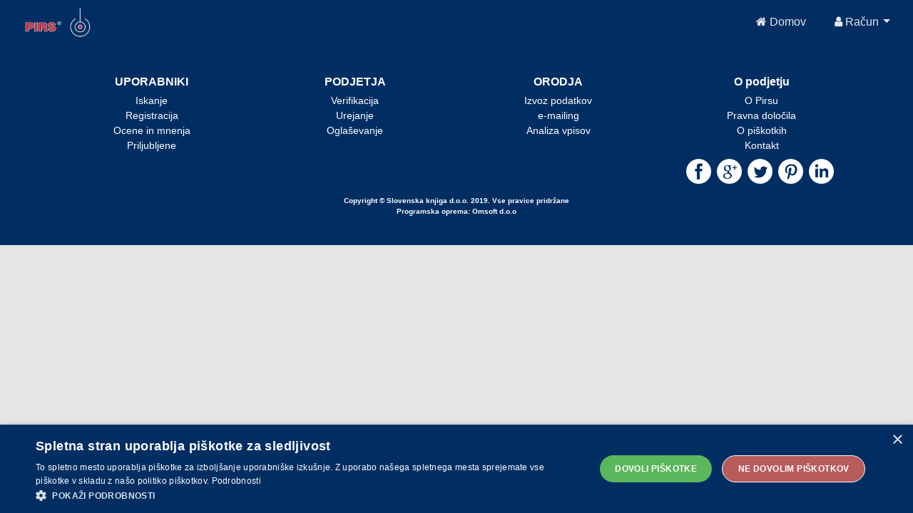

--- FILE ---
content_type: application/javascript
request_url: https://pirs.si/app/manifest.0694028e9f7fbfc52c91.bundle.js
body_size: 765
content:
!function(e){function n(r){if(t[r])return t[r].exports;var o=t[r]={i:r,l:!1,exports:{}};return e[r].call(o.exports,o,o.exports,n),o.l=!0,o.exports}var r=window.webpackJsonp;window.webpackJsonp=function(t,c,u){for(var a,i,f,p=0,l=[];p<t.length;p++)i=t[p],o[i]&&l.push(o[i][0]),o[i]=0;for(a in c)Object.prototype.hasOwnProperty.call(c,a)&&(e[a]=c[a]);for(r&&r(t,c,u);l.length;)l.shift()();if(u)for(p=0;p<u.length;p++)f=n(n.s=u[p]);return f};var t={},o={4:0};n.e=function(e){function r(){a.onerror=a.onload=null,clearTimeout(i);var n=o[e];0!==n&&(n&&n[1](new Error("Loading chunk "+e+" failed.")),o[e]=void 0)}var t=o[e];if(0===t)return new Promise(function(e){e()});if(t)return t[2];var c=new Promise(function(n,r){t=o[e]=[n,r]});t[2]=c;var u=document.getElementsByTagName("head")[0],a=document.createElement("script");a.type="text/javascript",a.charset="utf-8",a.async=!0,a.timeout=12e4,n.nc&&a.setAttribute("nonce",n.nc),a.src=n.p+"app/"+e+".0694028e9f7fbfc52c91.chunk.js";var i=setTimeout(r,12e4);return a.onerror=a.onload=r,u.appendChild(a),c},n.m=e,n.c=t,n.d=function(e,r,t){n.o(e,r)||Object.defineProperty(e,r,{configurable:!1,enumerable:!0,get:t})},n.n=function(e){var r=e&&e.__esModule?function(){return e.default}:function(){return e};return n.d(r,"a",r),r},n.o=function(e,n){return Object.prototype.hasOwnProperty.call(e,n)},n.p="",n.oe=function(e){throw console.error(e),e}}([]);

--- FILE ---
content_type: application/javascript
request_url: https://pirs.si/app/polyfills.0694028e9f7fbfc52c91.bundle.js
body_size: 30390
content:
webpackJsonp([1],[,,,function(t,e,n){var r=n(30),o=n(27),i=n(73),a=n(49),u=n(115),c="prototype",s=function(t,e,n){var f,l,p,h,v=t&s.F,d=t&s.G,g=t&s.S,y=t&s.P,m=t&s.B,b=d?r:g?r[e]||(r[e]={}):(r[e]||{})[c],_=d?o:o[e]||(o[e]={}),k=_[c]||(_[c]={});d&&(n=e);for(f in n)p=((l=!v&&b&&void 0!==b[f])?b:n)[f],h=m&&l?u(p,r):y&&"function"==typeof p?u(Function.call,p):p,b&&a(b,f,p,t&s.U),_[f]!=p&&i(_,f,h),y&&k[f]!=p&&(k[f]=p)};r.core=o,s.F=1,s.G=2,s.S=4,s.P=8,s.B=16,s.W=32,s.U=64,s.R=128,t.exports=s},,,,,,,,,,,function(t,e,n){var r=n(23);t.exports=function(t){if(!r(t))throw TypeError(t+" is not an object!");return t}},,,,function(t,e){t.exports=function(t){try{return!!t()}catch(t){return!0}}},,,,,function(t,e){t.exports=function(t){return"object"==typeof t?null!==t:"function"==typeof t}},,,,function(t,e){var n=t.exports={version:"2.4.0"};"number"==typeof __e&&(__e=n)},function(t,e,n){var r=n(181)("wks"),o=n(141),i=n(30).Symbol,a="function"==typeof i;(t.exports=function(t){return r[t]||(r[t]=a&&i[t]||(a?i:o)("Symbol."+t))}).store=r},,function(t,e){var n=t.exports="undefined"!=typeof window&&window.Math==Math?window:"undefined"!=typeof self&&self.Math==Math?self:Function("return this")();"number"==typeof __g&&(__g=n)},,,,,function(t,e,n){var r=n(14),o=n(400),i=n(94),a=Object.defineProperty;e.f=n(43)?Object.defineProperty:function(t,e,n){if(r(t),e=i(e,!0),r(n),o)try{return a(t,e,n)}catch(t){}if("get"in n||"set"in n)throw TypeError("Accessors not supported!");return"value"in n&&(t[e]=n.value),t}},,,,,,,,function(t,e,n){t.exports=!n(18)(function(){return 7!=Object.defineProperty({},"a",{get:function(){return 7}}).a})},,,,,function(t,e){var n={}.hasOwnProperty;t.exports=function(t,e){return n.call(t,e)}},function(t,e,n){var r=n(30),o=n(73),i=n(48),a=n(141)("src"),u="toString",c=Function[u],s=(""+c).split(u);n(27).inspectSource=function(t){return c.call(t)},(t.exports=function(t,e,n,u){var c="function"==typeof n;c&&(i(n,"name")||o(n,"name",e)),t[e]!==n&&(c&&(i(n,a)||o(n,a,t[e]?""+t[e]:s.join(String(e)))),t===r?t[e]=n:u?t[e]?t[e]=n:o(t,e,n):(delete t[e],o(t,e,n)))})(Function.prototype,u,function(){return"function"==typeof this&&this[a]||c.call(this)})},function(t,e,n){var r=n(3),o=n(18),i=n(74),a=/"/g,u=function(t,e,n,r){var o=String(i(t)),u="<"+e;return""!==n&&(u+=" "+n+'="'+String(r).replace(a,"&quot;")+'"'),u+">"+o+"</"+e+">"};t.exports=function(t,e){var n={};n[t]=e(u),r(r.P+r.F*o(function(){var e=""[t]('"');return e!==e.toLowerCase()||e.split('"').length>3}),"String",n)}},,,,,function(t,e,n){var r=n(117),o=Math.min;t.exports=function(t){return t>0?o(r(t),9007199254740991):0}},,,,,function(t,e,n){var r=n(142),o=n(74);t.exports=function(t){return r(o(t))}},function(t,e,n){var r=n(74);t.exports=function(t){return Object(r(t))}},function(t,e,n){var r=n(18);t.exports=function(t,e){return!!t&&r(function(){e?t.call(null,function(){},1):t.call(null)})}},,,,,,function(t,e,n){var r=n(3),o=n(27),i=n(18);t.exports=function(t,e){var n=(o.Object||{})[t]||Object[t],a={};a[t]=e(n),r(r.S+r.F*i(function(){n(1)}),"Object",a)}},,,,,function(t,e,n){var r=n(35),o=n(95);t.exports=n(43)?function(t,e,n){return r.f(t,e,o(1,n))}:function(t,e,n){return t[e]=n,t}},function(t,e){t.exports=function(t){if(void 0==t)throw TypeError("Can't call method on  "+t);return t}},function(t,e,n){var r=n(48),o=n(61),i=n(278)("IE_PROTO"),a=Object.prototype;t.exports=Object.getPrototypeOf||function(t){return t=o(t),r(t,i)?t[i]:"function"==typeof t.constructor&&t instanceof t.constructor?t.constructor.prototype:t instanceof Object?a:null}},function(t,e,n){var r=n(115),o=n(142),i=n(61),a=n(55),u=n(784);t.exports=function(t,e){var n=1==t,c=2==t,s=3==t,f=4==t,l=6==t,p=5==t||l,h=e||u;return function(e,u,v){for(var d,g,y=i(e),m=o(y),b=r(u,v,3),_=a(m.length),k=0,w=n?h(e,_):c?h(e,0):void 0;_>k;k++)if((p||k in m)&&(d=m[k],g=b(d,k,y),t))if(n)w[k]=g;else if(g)switch(t){case 3:return!0;case 5:return d;case 6:return k;case 2:w.push(d)}else if(f)return!1;return l?-1:s||f?f:w}}},function(t,e,n){var r=n(431),o=n(3),i=n(181)("metadata"),a=i.store||(i.store=new(n(433))),u=function(t,e,n){var o=a.get(t);if(!o){if(!n)return;a.set(t,o=new r)}var i=o.get(e);if(!i){if(!n)return;o.set(e,i=new r)}return i};t.exports={store:a,map:u,has:function(t,e,n){var r=u(e,n,!1);return void 0!==r&&r.has(t)},get:function(t,e,n){var r=u(e,n,!1);return void 0===r?void 0:r.get(t)},set:function(t,e,n,r){u(n,r,!0).set(t,e)},keys:function(t,e){var n=u(t,e,!1),r=[];return n&&n.forEach(function(t,e){r.push(e)}),r},key:function(t){return void 0===t||"symbol"==typeof t?t:String(t)},exp:function(t){o(o.S,"Reflect",t)}}},,,,,,,,function(t,e,n){var r=n(141)("meta"),o=n(23),i=n(48),a=n(35).f,u=0,c=Object.isExtensible||function(){return!0},s=!n(18)(function(){return c(Object.preventExtensions({}))}),f=function(t){a(t,r,{value:{i:"O"+ ++u,w:{}}})},l=t.exports={KEY:r,NEED:!1,fastKey:function(t,e){if(!o(t))return"symbol"==typeof t?t:("string"==typeof t?"S":"P")+t;if(!i(t,r)){if(!c(t))return"F";if(!e)return"E";f(t)}return t[r].i},getWeak:function(t,e){if(!i(t,r)){if(!c(t))return!0;if(!e)return!1;f(t)}return t[r].w},onFreeze:function(t){return s&&l.NEED&&c(t)&&!i(t,r)&&f(t),t}}},function(t,e,n){var r=n(184),o=n(95),i=n(60),a=n(94),u=n(48),c=n(400),s=Object.getOwnPropertyDescriptor;e.f=n(43)?s:function(t,e){if(t=i(t),e=a(e,!0),c)try{return s(t,e)}catch(t){}if(u(t,e))return o(!r.f.call(t,e),t[e])}},function(t,e){var n;n=function(){return this}();try{n=n||Function("return this")()||(0,eval)("this")}catch(t){"object"==typeof window&&(n=window)}t.exports=n},,,,,,,function(t,e,n){var r=n(23);t.exports=function(t,e){if(!r(t))return t;var n,o;if(e&&"function"==typeof(n=t.toString)&&!r(o=n.call(t)))return o;if("function"==typeof(n=t.valueOf)&&!r(o=n.call(t)))return o;if(!e&&"function"==typeof(n=t.toString)&&!r(o=n.call(t)))return o;throw TypeError("Can't convert object to primitive value")}},function(t,e){t.exports=function(t,e){return{enumerable:!(1&t),configurable:!(2&t),writable:!(4&t),value:e}}},function(t,e){t.exports=function(t){if("function"!=typeof t)throw TypeError(t+" is not a function!");return t}},function(t,e){var n={}.toString;t.exports=function(t){return n.call(t).slice(8,-1)}},,,,,,,,,,,,,,,,,,function(t,e,n){var r=n(96);t.exports=function(t,e,n){if(r(t),void 0===e)return t;switch(n){case 1:return function(n){return t.call(e,n)};case 2:return function(n,r){return t.call(e,n,r)};case 3:return function(n,r,o){return t.call(e,n,r,o)}}return function(){return t.apply(e,arguments)}}},function(t,e,n){var r=n(403),o=n(279);t.exports=Object.keys||function(t){return r(t,o)}},function(t,e){var n=Math.ceil,r=Math.floor;t.exports=function(t){return isNaN(t=+t)?0:(t>0?r:n)(t)}},function(t,e,n){var r=n(14),o=n(404),i=n(279),a=n(278)("IE_PROTO"),u=function(){},c="prototype",s=function(){var t,e=n(401)("iframe"),r=i.length;for(e.style.display="none",n(405).appendChild(e),e.src="javascript:",(t=e.contentWindow.document).open(),t.write("<script>document.F=Object<\/script>"),t.close(),s=t.F;r--;)delete s[c][i[r]];return s()};t.exports=Object.create||function(t,e){var n;return null!==t?(u[c]=r(t),n=new u,u[c]=null,n[a]=t):n=s(),void 0===e?n:o(n,e)}},function(t,e,n){var r=n(28)("unscopables"),o=Array.prototype;void 0==o[r]&&n(73)(o,r,{}),t.exports=function(t){o[r][t]=!0}},,,,,,,,,,,,,,,,,,,,,,function(t,e){var n=0,r=Math.random();t.exports=function(t){return"Symbol(".concat(void 0===t?"":t,")_",(++n+r).toString(36))}},function(t,e,n){var r=n(97);t.exports=Object("z").propertyIsEnumerable(0)?Object:function(t){return"String"==r(t)?t.split(""):Object(t)}},function(t,e,n){var r=n(117),o=Math.max,i=Math.min;t.exports=function(t,e){return(t=r(t))<0?o(t+e,0):i(t,e)}},function(t,e,n){var r=n(403),o=n(279).concat("length","prototype");e.f=Object.getOwnPropertyNames||function(t){return r(t,o)}},function(t,e,n){"use strict";var r=n(407),o={};o[n(28)("toStringTag")]="z",o+""!="[object z]"&&n(49)(Object.prototype,"toString",function(){return"[object "+r(this)+"]"},!0)},function(t,e){t.exports={}},,,,,,,,,,,,,,,,,,,,,,,,,,,,,,,,,,,function(t,e,n){var r=n(30),o="__core-js_shared__",i=r[o]||(r[o]={});t.exports=function(t){return i[t]||(i[t]={})}},function(t,e,n){var r=n(35).f,o=n(48),i=n(28)("toStringTag");t.exports=function(t,e,n){t&&!o(t=n?t:t.prototype,i)&&r(t,i,{configurable:!0,value:e})}},function(t,e){e.f=Object.getOwnPropertySymbols},function(t,e){e.f={}.propertyIsEnumerable},function(t,e,n){var r=n(3),o=n(74),i=n(18),a=n(282),u="["+a+"]",c=RegExp("^"+u+u+"*"),s=RegExp(u+u+"*$"),f=function(t,e,n){var o={},u=i(function(){return!!a[t]()||"​"!="​"[t]()}),c=o[t]=u?e(l):a[t];n&&(o[n]=c),r(r.P+r.F*u,"String",o)},l=f.trim=function(t,e){return t=String(o(t)),1&e&&(t=t.replace(c,"")),2&e&&(t=t.replace(s,"")),t};t.exports=f},function(t,e,n){"use strict";var r=n(416)(!0);n(286)(String,"String",function(t){this._t=String(t),this._i=0},function(){var t,e=this._t,n=this._i;return n>=e.length?{value:void 0,done:!0}:(t=r(e,n),this._i+=t.length,{value:t,done:!1})})},function(t,e,n){"use strict";var r=n(73),o=n(49),i=n(18),a=n(74),u=n(28);t.exports=function(t,e,n){var c=u(t),s=n(a,c,""[t]),f=s[0],l=s[1];i(function(){var e={};return e[c]=function(){return 7},7!=""[t](e)})&&(o(String.prototype,t,f),r(RegExp.prototype,c,2==e?function(t,e){return l.call(t,this,e)}:function(t){return l.call(t,this)}))}},function(t,e,n){var r=n(115),o=n(422),i=n(423),a=n(14),u=n(55),c=n(425),s={},f={};(e=t.exports=function(t,e,n,l,p){var h,v,d,g,y=p?function(){return t}:c(t),m=r(n,l,e?2:1),b=0;if("function"!=typeof y)throw TypeError(t+" is not iterable!");if(i(y)){for(h=u(t.length);h>b;b++)if((g=e?m(a(v=t[b])[0],v[1]):m(t[b]))===s||g===f)return g}else for(d=y.call(t);!(v=d.next()).done;)if((g=o(d,m,v.value,e))===s||g===f)return g}).BREAK=s,e.RETURN=f},,,,,,,,,,,,,,,,,,,,,,,,,,,,,,,,,,,,,,,,,,,,,,,,,,,,,,,,,,,,,,,,,,,,,,,,,,,,,,,,,,,,,,,,function(t,e){t.exports=!1},function(t,e,n){var r=n(60),o=n(55),i=n(143);t.exports=function(t){return function(e,n,a){var u,c=r(e),s=o(c.length),f=i(a,s);if(t&&n!=n){for(;s>f;)if((u=c[f++])!=u)return!0}else for(;s>f;f++)if((t||f in c)&&c[f]===n)return t||f||0;return!t&&-1}}},function(t,e,n){var r=n(181)("keys"),o=n(141);t.exports=function(t){return r[t]||(r[t]=o(t))}},function(t,e){t.exports="constructor,hasOwnProperty,isPrototypeOf,propertyIsEnumerable,toLocaleString,toString,valueOf".split(",")},function(t,e,n){var r=n(97);t.exports=Array.isArray||function(t){return"Array"==r(t)}},function(t,e,n){var r=n(23),o=n(14),i=function(t,e){if(o(t),!r(e)&&null!==e)throw TypeError(e+": can't set as prototype!")};t.exports={set:Object.setPrototypeOf||("__proto__"in{}?function(t,e,r){try{(r=n(115)(Function.call,n(86).f(Object.prototype,"__proto__").set,2))(t,[]),e=!(t instanceof Array)}catch(t){e=!0}return function(t,n){return i(t,n),e?t.__proto__=n:r(t,n),t}}({},!1):void 0),check:i}},function(t,e){t.exports="\t\n\v\f\r   ᠎             　\u2028\u2029\ufeff"},function(t,e,n){var r=n(23),o=n(281).set;t.exports=function(t,e,n){var i,a=e.constructor;return a!==n&&"function"==typeof a&&(i=a.prototype)!==n.prototype&&r(i)&&o&&o(t,i),t}},function(t,e){t.exports=Math.sign||function(t){return 0==(t=+t)||t!=t?t:t<0?-1:1}},function(t,e){var n=Math.expm1;t.exports=!n||n(10)>22025.465794806718||n(10)<22025.465794806718||-2e-17!=n(-2e-17)?function(t){return 0==(t=+t)?t:t>-1e-6&&t<1e-6?t+t*t/2:Math.exp(t)-1}:n},function(t,e,n){"use strict";var r=n(276),o=n(3),i=n(49),a=n(73),u=n(48),c=n(146),s=n(417),f=n(182),l=n(75),p=n(28)("iterator"),h=!([].keys&&"next"in[].keys()),v="values",d=function(){return this};t.exports=function(t,e,n,g,y,m,b){s(n,e,g);var _,k,w,S=function(t){if(!h&&t in O)return O[t];switch(t){case"keys":case v:return function(){return new n(this,t)}}return function(){return new n(this,t)}},T=e+" Iterator",x=y==v,E=!1,O=t.prototype,P=O[p]||O["@@iterator"]||y&&O[y],M=P||S(y),j=y?x?S("entries"):M:void 0,F="Array"==e?O.entries||P:P;if(F&&(w=l(F.call(new t)))!==Object.prototype&&(f(w,T,!0),r||u(w,p)||a(w,p,d)),x&&P&&P.name!==v&&(E=!0,M=function(){return P.call(this)}),r&&!b||!h&&!E&&O[p]||a(O,p,M),c[e]=M,c[T]=d,y)if(_={values:x?M:S(v),keys:m?M:S("keys"),entries:j},b)for(k in _)k in O||i(O,k,_[k]);else o(o.P+o.F*(h||E),e,_);return _}},function(t,e,n){var r=n(288),o=n(74);t.exports=function(t,e,n){if(r(e))throw TypeError("String#"+n+" doesn't accept regex!");return String(o(t))}},function(t,e,n){var r=n(23),o=n(97),i=n(28)("match");t.exports=function(t){var e;return r(t)&&(void 0!==(e=t[i])?!!e:"RegExp"==o(t))}},function(t,e,n){var r=n(28)("match");t.exports=function(t){var e=/./;try{"/./"[t](e)}catch(n){try{return e[r]=!1,!"/./"[t](e)}catch(t){}}return!0}},function(t,e,n){"use strict";var r=n(30),o=n(35),i=n(43),a=n(28)("species");t.exports=function(t){var e=r[t];i&&e&&!e[a]&&o.f(e,a,{configurable:!0,get:function(){return this}})}},function(t,e,n){"use strict";var r=n(119),o=n(428),i=n(146),a=n(60);t.exports=n(286)(Array,"Array",function(t,e){this._t=a(t),this._i=0,this._k=e},function(){var t=this._t,e=this._k,n=this._i++;return!t||n>=t.length?(this._t=void 0,o(1)):o(0,"keys"==e?n:"values"==e?t[n]:[n,t[n]])},"values"),i.Arguments=i.Array,r("keys"),r("values"),r("entries")},function(t,e,n){"use strict";var r=n(14);t.exports=function(){var t=r(this),e="";return t.global&&(e+="g"),t.ignoreCase&&(e+="i"),t.multiline&&(e+="m"),t.unicode&&(e+="u"),t.sticky&&(e+="y"),e}},function(t,e,n){var r=n(49);t.exports=function(t,e,n){for(var o in e)r(t,o,e[o],n);return t}},function(t,e){t.exports=function(t,e,n,r){if(!(t instanceof e)||void 0!==r&&r in t)throw TypeError(n+": incorrect invocation!");return t}},function(t,e,n){"use strict";var r=n(30),o=n(3),i=n(49),a=n(293),u=n(85),c=n(188),s=n(294),f=n(23),l=n(18),p=n(426),h=n(182),v=n(283);t.exports=function(t,e,n,d,g,y){var m=r[t],b=m,_=g?"set":"add",k=b&&b.prototype,w={},S=function(t){var e=k[t];i(k,t,"delete"==t?function(t){return!(y&&!f(t))&&e.call(this,0===t?0:t)}:"has"==t?function(t){return!(y&&!f(t))&&e.call(this,0===t?0:t)}:"get"==t?function(t){return y&&!f(t)?void 0:e.call(this,0===t?0:t)}:"add"==t?function(t){return e.call(this,0===t?0:t),this}:function(t,n){return e.call(this,0===t?0:t,n),this})};if("function"==typeof b&&(y||k.forEach&&!l(function(){(new b).entries().next()}))){var T=new b,x=T[_](y?{}:-0,1)!=T,E=l(function(){T.has(1)}),O=p(function(t){new b(t)}),P=!y&&l(function(){for(var t=new b,e=5;e--;)t[_](e,e);return!t.has(-0)});O||((b=e(function(e,n){s(e,b,t);var r=v(new m,e,b);return void 0!=n&&c(n,g,r[_],r),r})).prototype=k,k.constructor=b),(E||P)&&(S("delete"),S("has"),g&&S("get")),(P||x)&&S(_),y&&k.clear&&delete k.clear}else b=d.getConstructor(e,t,g,_),a(b.prototype,n),u.NEED=!0;return h(b,t),w[t]=b,o(o.G+o.W+o.F*(b!=m),w),y||d.setStrong(b,t,g),b}},,,,,,,,,,,,,,,,,,,,,,,,,,,,,,,,,,,,,,,,,,,,,,,,,,,,,,,,,,,,,,,,,,,,,,,,,,,,,,,,,,,,,,,,,,,,,,,,,,,,,,,,function(t,e,n){"use strict";var r=n(30),o=n(48),i=n(43),a=n(3),u=n(49),c=n(85).KEY,s=n(18),f=n(181),l=n(182),p=n(141),h=n(28),v=n(402),d=n(686),g=n(687),y=n(688),m=n(280),b=n(14),_=n(60),k=n(94),w=n(95),S=n(118),T=n(406),x=n(86),E=n(35),O=n(116),P=x.f,M=E.f,j=T.f,F=r.Symbol,D=r.JSON,I=D&&D.stringify,R="prototype",z=h("_hidden"),N=h("toPrimitive"),Z={}.propertyIsEnumerable,C=f("symbol-registry"),A=f("symbols"),L=f("op-symbols"),H=Object[R],q="function"==typeof F,W=r.QObject,U=!W||!W[R]||!W[R].findChild,B=i&&s(function(){return 7!=S(M({},"a",{get:function(){return M(this,"a",{value:7}).a}})).a})?function(t,e,n){var r=P(H,e);r&&delete H[e],M(t,e,n),r&&t!==H&&M(H,e,r)}:M,X=function(t){var e=A[t]=S(F[R]);return e._k=t,e},G=q&&"symbol"==typeof F.iterator?function(t){return"symbol"==typeof t}:function(t){return t instanceof F},K=function(t,e,n){return t===H&&K(L,e,n),b(t),e=k(e,!0),b(n),o(A,e)?(n.enumerable?(o(t,z)&&t[z][e]&&(t[z][e]=!1),n=S(n,{enumerable:w(0,!1)})):(o(t,z)||M(t,z,w(1,{})),t[z][e]=!0),B(t,e,n)):M(t,e,n)},V=function(t,e){b(t);for(var n,r=y(e=_(e)),o=0,i=r.length;i>o;)K(t,n=r[o++],e[n]);return t},J=function(t){var e=Z.call(this,t=k(t,!0));return!(this===H&&o(A,t)&&!o(L,t))&&(!(e||!o(this,t)||!o(A,t)||o(this,z)&&this[z][t])||e)},Y=function(t,e){if(t=_(t),e=k(e,!0),t!==H||!o(A,e)||o(L,e)){var n=P(t,e);return!n||!o(A,e)||o(t,z)&&t[z][e]||(n.enumerable=!0),n}},$=function(t){for(var e,n=j(_(t)),r=[],i=0;n.length>i;)o(A,e=n[i++])||e==z||e==c||r.push(e);return r},Q=function(t){for(var e,n=t===H,r=j(n?L:_(t)),i=[],a=0;r.length>a;)!o(A,e=r[a++])||n&&!o(H,e)||i.push(A[e]);return i};q||(u((F=function(){if(this instanceof F)throw TypeError("Symbol is not a constructor!");var t=p(arguments.length>0?arguments[0]:void 0),e=function(n){this===H&&e.call(L,n),o(this,z)&&o(this[z],t)&&(this[z][t]=!1),B(this,t,w(1,n))};return i&&U&&B(H,t,{configurable:!0,set:e}),X(t)})[R],"toString",function(){return this._k}),x.f=Y,E.f=K,n(144).f=T.f=$,n(184).f=J,n(183).f=Q,i&&!n(276)&&u(H,"propertyIsEnumerable",J,!0),v.f=function(t){return X(h(t))}),a(a.G+a.W+a.F*!q,{Symbol:F});for(var tt="hasInstance,isConcatSpreadable,iterator,match,replace,search,species,split,toPrimitive,toStringTag,unscopables".split(","),et=0;tt.length>et;)h(tt[et++]);for(tt=O(h.store),et=0;tt.length>et;)d(tt[et++]);a(a.S+a.F*!q,"Symbol",{for:function(t){return o(C,t+="")?C[t]:C[t]=F(t)},keyFor:function(t){if(G(t))return g(C,t);throw TypeError(t+" is not a symbol!")},useSetter:function(){U=!0},useSimple:function(){U=!1}}),a(a.S+a.F*!q,"Object",{create:function(t,e){return void 0===e?S(t):V(S(t),e)},defineProperty:K,defineProperties:V,getOwnPropertyDescriptor:Y,getOwnPropertyNames:$,getOwnPropertySymbols:Q}),D&&a(a.S+a.F*(!q||s(function(){var t=F();return"[null]"!=I([t])||"{}"!=I({a:t})||"{}"!=I(Object(t))})),"JSON",{stringify:function(t){if(void 0!==t&&!G(t)){for(var e,n,r=[t],o=1;arguments.length>o;)r.push(arguments[o++]);return"function"==typeof(e=r[1])&&(n=e),!n&&m(e)||(e=function(t,e){if(n&&(e=n.call(this,t,e)),!G(e))return e}),r[1]=e,I.apply(D,r)}}}),F[R][N]||n(73)(F[R],N,F[R].valueOf),l(F,"Symbol"),l(Math,"Math",!0),l(r.JSON,"JSON",!0)},function(t,e,n){t.exports=!n(43)&&!n(18)(function(){return 7!=Object.defineProperty(n(401)("div"),"a",{get:function(){return 7}}).a})},function(t,e,n){var r=n(23),o=n(30).document,i=r(o)&&r(o.createElement);t.exports=function(t){return i?o.createElement(t):{}}},function(t,e,n){e.f=n(28)},function(t,e,n){var r=n(48),o=n(60),i=n(277)(!1),a=n(278)("IE_PROTO");t.exports=function(t,e){var n,u=o(t),c=0,s=[];for(n in u)n!=a&&r(u,n)&&s.push(n);for(;e.length>c;)r(u,n=e[c++])&&(~i(s,n)||s.push(n));return s}},function(t,e,n){var r=n(35),o=n(14),i=n(116);t.exports=n(43)?Object.defineProperties:function(t,e){o(t);for(var n,a=i(e),u=a.length,c=0;u>c;)r.f(t,n=a[c++],e[n]);return t}},function(t,e,n){t.exports=n(30).document&&document.documentElement},function(t,e,n){var r=n(60),o=n(144).f,i={}.toString,a="object"==typeof window&&window&&Object.getOwnPropertyNames?Object.getOwnPropertyNames(window):[];t.exports.f=function(t){return a&&"[object Window]"==i.call(t)?function(t){try{return o(t)}catch(t){return a.slice()}}(t):o(r(t))}},function(t,e,n){var r=n(97),o=n(28)("toStringTag"),i="Arguments"==r(function(){return arguments}());t.exports=function(t){var e,n,a;return void 0===t?"Undefined":null===t?"Null":"string"==typeof(n=function(t,e){try{return t[e]}catch(t){}}(e=Object(t),o))?n:i?r(e):"Object"==(a=r(e))&&"function"==typeof e.callee?"Arguments":a}},function(t,e,n){"use strict";var r=n(116),o=n(183),i=n(184),a=n(61),u=n(142),c=Object.assign;t.exports=!c||n(18)(function(){var t={},e={},n=Symbol(),r="abcdefghijklmnopqrst";return t[n]=7,r.split("").forEach(function(t){e[t]=t}),7!=c({},t)[n]||Object.keys(c({},e)).join("")!=r})?function(t,e){for(var n=a(t),c=arguments.length,s=1,f=o.f,l=i.f;c>s;)for(var p,h=u(arguments[s++]),v=f?r(h).concat(f(h)):r(h),d=v.length,g=0;d>g;)l.call(h,p=v[g++])&&(n[p]=h[p]);return n}:c},function(t,e,n){"use strict";var r=n(96),o=n(23),i=n(709),a=[].slice,u={};t.exports=Function.bind||function(t){var e=r(this),n=a.call(arguments,1),c=function(){var r=n.concat(a.call(arguments));return this instanceof c?function(t,e,n){if(!(e in u)){for(var r=[],o=0;o<e;o++)r[o]="a["+o+"]";u[e]=Function("F,a","return new F("+r.join(",")+")")}return u[e](t,n)}(e,r.length,r):i(e,r,t)};return o(e.prototype)&&(c.prototype=e.prototype),c}},function(t,e,n){var r=n(30).parseInt,o=n(185).trim,i=n(282),a=/^[\-+]?0[xX]/;t.exports=8!==r(i+"08")||22!==r(i+"0x16")?function(t,e){var n=o(String(t),3);return r(n,e>>>0||(a.test(n)?16:10))}:r},function(t,e,n){var r=n(30).parseFloat,o=n(185).trim;t.exports=1/r(n(282)+"-0")!=-1/0?function(t){var e=o(String(t),3),n=r(e);return 0===n&&"-"==e.charAt(0)?-0:n}:r},function(t,e,n){var r=n(97);t.exports=function(t,e){if("number"!=typeof t&&"Number"!=r(t))throw TypeError(e);return+t}},function(t,e,n){"use strict";var r=n(117),o=n(74);t.exports=function(t){var e=String(o(this)),n="",i=r(t);if(i<0||i==1/0)throw RangeError("Count can't be negative");for(;i>0;(i>>>=1)&&(e+=e))1&i&&(n+=e);return n}},function(t,e,n){var r=n(23),o=Math.floor;t.exports=function(t){return!r(t)&&isFinite(t)&&o(t)===t}},function(t,e){t.exports=Math.log1p||function(t){return(t=+t)>-1e-8&&t<1e-8?t-t*t/2:Math.log(1+t)}},function(t,e,n){var r=n(117),o=n(74);t.exports=function(t){return function(e,n){var i,a,u=String(o(e)),c=r(n),s=u.length;return c<0||c>=s?t?"":void 0:(i=u.charCodeAt(c))<55296||i>56319||c+1===s||(a=u.charCodeAt(c+1))<56320||a>57343?t?u.charAt(c):i:t?u.slice(c,c+2):a-56320+(i-55296<<10)+65536}}},function(t,e,n){"use strict";var r=n(118),o=n(95),i=n(182),a={};n(73)(a,n(28)("iterator"),function(){return this}),t.exports=function(t,e,n){t.prototype=r(a,{next:o(1,n)}),i(t,e+" Iterator")}},function(t,e,n){n(187)("match",1,function(t,e,n){return[function(n){"use strict";var r=t(this),o=void 0==n?void 0:n[e];return void 0!==o?o.call(n,r):new RegExp(n)[e](String(r))},n]})},function(t,e,n){n(187)("replace",2,function(t,e,n){return[function(r,o){"use strict";var i=t(this),a=void 0==r?void 0:r[e];return void 0!==a?a.call(r,i,o):n.call(String(i),r,o)},n]})},function(t,e,n){n(187)("search",1,function(t,e,n){return[function(n){"use strict";var r=t(this),o=void 0==n?void 0:n[e];return void 0!==o?o.call(n,r):new RegExp(n)[e](String(r))},n]})},function(t,e,n){n(187)("split",2,function(t,e,r){"use strict";var o=n(288),i=r,a=[].push;if("c"=="abbc".split(/(b)*/)[1]||4!="test".split(/(?:)/,-1).length||2!="ab".split(/(?:ab)*/).length||4!=".".split(/(.?)(.?)/).length||".".split(/()()/).length>1||"".split(/.?/).length){var u=void 0===/()??/.exec("")[1];r=function(t,e){var n=String(this);if(void 0===t&&0===e)return[];if(!o(t))return i.call(n,t,e);var r,c,s,f,l,p=[],h=(t.ignoreCase?"i":"")+(t.multiline?"m":"")+(t.unicode?"u":"")+(t.sticky?"y":""),v=0,d=void 0===e?4294967295:e>>>0,g=new RegExp(t.source,h+"g");for(u||(r=new RegExp("^"+g.source+"$(?!\\s)",h));(c=g.exec(n))&&!((s=c.index+c[0].length)>v&&(p.push(n.slice(v,c.index)),!u&&c.length>1&&c[0].replace(r,function(){for(l=1;l<arguments.length-2;l++)void 0===arguments[l]&&(c[l]=void 0)}),c.length>1&&c.index<n.length&&a.apply(p,c.slice(1)),f=c[0].length,v=s,p.length>=d));)g.lastIndex===c.index&&g.lastIndex++;return v===n.length?!f&&g.test("")||p.push(""):p.push(n.slice(v)),p.length>d?p.slice(0,d):p}}else"0".split(void 0,0).length&&(r=function(t,e){return void 0===t&&0===e?[]:i.call(this,t,e)});return[function(n,o){var i=t(this),a=void 0==n?void 0:n[e];return void 0!==a?a.call(n,i,o):r.call(String(i),n,o)},r]})},function(t,e,n){var r=n(14);t.exports=function(t,e,n,o){try{return o?e(r(n)[0],n[1]):e(n)}catch(e){var i=t.return;throw void 0!==i&&r(i.call(t)),e}}},function(t,e,n){var r=n(146),o=n(28)("iterator"),i=Array.prototype;t.exports=function(t){return void 0!==t&&(r.Array===t||i[o]===t)}},function(t,e,n){"use strict";var r=n(35),o=n(95);t.exports=function(t,e,n){e in t?r.f(t,e,o(0,n)):t[e]=n}},function(t,e,n){var r=n(407),o=n(28)("iterator"),i=n(146);t.exports=n(27).getIteratorMethod=function(t){if(void 0!=t)return t[o]||t["@@iterator"]||i[r(t)]}},function(t,e,n){var r=n(28)("iterator"),o=!1;try{var i=[7][r]();i.return=function(){o=!0},Array.from(i,function(){throw 2})}catch(t){}t.exports=function(t,e){if(!e&&!o)return!1;var n=!1;try{var i=[7],a=i[r]();a.next=function(){return{done:n=!0}},i[r]=function(){return a},t(i)}catch(t){}return n}},function(t,e,n){var r=n(96),o=n(61),i=n(142),a=n(55);t.exports=function(t,e,n,u,c){r(e);var s=o(t),f=i(s),l=a(s.length),p=c?l-1:0,h=c?-1:1;if(n<2)for(;;){if(p in f){u=f[p],p+=h;break}if(p+=h,c?p<0:l<=p)throw TypeError("Reduce of empty array with no initial value")}for(;c?p>=0:l>p;p+=h)p in f&&(u=e(u,f[p],p,s));return u}},function(t,e){t.exports=function(t,e){return{value:e,done:!!t}}},function(t,e,n){n(43)&&"g"!=/./g.flags&&n(35).f(RegExp.prototype,"flags",{configurable:!0,get:n(292)})},function(t,e,n){for(var r=n(291),o=n(49),i=n(30),a=n(73),u=n(146),c=n(28),s=c("iterator"),f=c("toStringTag"),l=u.Array,p=["NodeList","DOMTokenList","MediaList","StyleSheetList","CSSRuleList"],h=0;h<5;h++){var v,d=p[h],g=i[d],y=g&&g.prototype;if(y){y[s]||a(y,s,l),y[f]||a(y,f,d),u[d]=l;for(v in r)y[v]||o(y,v,r[v],!0)}}},function(t,e,n){"use strict";var r=n(432);t.exports=n(295)("Map",function(t){return function(){return t(this,arguments.length>0?arguments[0]:void 0)}},{get:function(t){var e=r.getEntry(this,t);return e&&e.v},set:function(t,e){return r.def(this,0===t?0:t,e)}},r,!0)},function(t,e,n){"use strict";var r=n(35).f,o=n(118),i=n(293),a=n(115),u=n(294),c=n(74),s=n(188),f=n(286),l=n(428),p=n(290),h=n(43),v=n(85).fastKey,d=h?"_s":"size",g=function(t,e){var n,r=v(e);if("F"!==r)return t._i[r];for(n=t._f;n;n=n.n)if(n.k==e)return n};t.exports={getConstructor:function(t,e,n,f){var l=t(function(t,r){u(t,l,e,"_i"),t._i=o(null),t._f=void 0,t._l=void 0,t[d]=0,void 0!=r&&s(r,n,t[f],t)});return i(l.prototype,{clear:function(){for(var t=this._i,e=this._f;e;e=e.n)e.r=!0,e.p&&(e.p=e.p.n=void 0),delete t[e.i];this._f=this._l=void 0,this[d]=0},delete:function(t){var e=g(this,t);if(e){var n=e.n,r=e.p;delete this._i[e.i],e.r=!0,r&&(r.n=n),n&&(n.p=r),this._f==e&&(this._f=n),this._l==e&&(this._l=r),this[d]--}return!!e},forEach:function(t){u(this,l,"forEach");for(var e,n=a(t,arguments.length>1?arguments[1]:void 0,3);e=e?e.n:this._f;)for(n(e.v,e.k,this);e&&e.r;)e=e.p},has:function(t){return!!g(this,t)}}),h&&r(l.prototype,"size",{get:function(){return c(this[d])}}),l},def:function(t,e,n){var r,o,i=g(t,e);return i?i.v=n:(t._l=i={i:o=v(e,!0),k:e,v:n,p:r=t._l,n:void 0,r:!1},t._f||(t._f=i),r&&(r.n=i),t[d]++,"F"!==o&&(t._i[o]=i)),t},getEntry:g,setStrong:function(t,e,n){f(t,e,function(t,e){this._t=t,this._k=e,this._l=void 0},function(){for(var t=this._k,e=this._l;e&&e.r;)e=e.p;return this._t&&(this._l=e=e?e.n:this._t._f)?l(0,"keys"==t?e.k:"values"==t?e.v:[e.k,e.v]):(this._t=void 0,l(1))},n?"entries":"values",!n,!0),p(e)}}},function(t,e,n){"use strict";var r,o=n(76)(0),i=n(49),a=n(85),u=n(408),c=n(808),s=n(23),f=a.getWeak,l=Object.isExtensible,p=c.ufstore,h={},v=function(t){return function(){return t(this,arguments.length>0?arguments[0]:void 0)}},d={get:function(t){if(s(t)){var e=f(t);return!0===e?p(this).get(t):e?e[this._i]:void 0}},set:function(t,e){return c.def(this,t,e)}},g=t.exports=n(295)("WeakMap",v,d,c,!0,!0);7!=(new g).set((Object.freeze||Object)(h),7).get(h)&&(u((r=c.getConstructor(v)).prototype,d),a.NEED=!0,o(["delete","has","get","set"],function(t){var e=g.prototype,n=e[t];i(e,t,function(e,o){if(s(e)&&!l(e)){this._f||(this._f=new r);var i=this._f[t](e,o);return"set"==t?this:i}return n.call(this,e,o)})}))},function(t,e,n){"use strict";var r=n(432);t.exports=n(295)("Set",function(t){return function(){return t(this,arguments.length>0?arguments[0]:void 0)}},{add:function(t){return r.def(this,t=0===t?0:t,t)}},r)},,,,,,,,,,,,,,,,,,,,,,,,,,,,,,,,,,,,,,,,,,,,,,,,,,,,,,,,,,,,,,,,,,,,,,,,,,,,,,,,,,,,,,,,,,,,,,,,,,,,,,,,,,,,,,,,,,,,,,,,,,,,,,,,,,,,,,,,,,,,,,,,,,,,,,,,,,,,,,,,,,,,,,,,,,,,,,,,,,,,,,,,,,,,,,,,,,,,,,,,,,,,,,,,,,,,,,,,,,,,,,,,,,,,,,,,,,,,,,,,,,,,,,,,,,function(t,e,n){"use strict";Object.defineProperty(e,"__esModule",{value:!0});var r=n(685),o=(n.n(r),n(689)),i=(n.n(o),n(707)),a=(n.n(i),n(712)),u=(n.n(a),n(714)),c=(n.n(u),n(716)),s=(n.n(c),n(729)),f=(n.n(s),n(747)),l=(n.n(f),n(769)),p=(n.n(l),n(776)),h=(n.n(p),n(801)),v=(n.n(h),n(803)),d=(n.n(v),n(806)),g=(n.n(d),n(807)),y=(n.n(g),n(809)),m=(n.n(y),n(810)),b=(n.n(m),n(826)),_=(n.n(b),n(837));n.n(_);n(838)},function(t,e,n){n(399),n(145),t.exports=n(27).Symbol},function(t,e,n){var r=n(30),o=n(27),i=n(276),a=n(402),u=n(35).f;t.exports=function(t){var e=o.Symbol||(o.Symbol=i?{}:r.Symbol||{});"_"==t.charAt(0)||t in e||u(e,t,{value:a.f(t)})}},function(t,e,n){var r=n(116),o=n(60);t.exports=function(t,e){for(var n,i=o(t),a=r(i),u=a.length,c=0;u>c;)if(i[n=a[c++]]===e)return n}},function(t,e,n){var r=n(116),o=n(183),i=n(184);t.exports=function(t){var e=r(t),n=o.f;if(n)for(var a,u=n(t),c=i.f,s=0;u.length>s;)c.call(t,a=u[s++])&&e.push(a);return e}},function(t,e,n){n(399),n(690),n(691),n(692),n(693),n(694),n(695),n(696),n(697),n(698),n(699),n(700),n(701),n(702),n(703),n(704),n(706),n(145),t.exports=n(27).Object},function(t,e,n){var r=n(3);r(r.S,"Object",{create:n(118)})},function(t,e,n){var r=n(3);r(r.S+r.F*!n(43),"Object",{defineProperty:n(35).f})},function(t,e,n){var r=n(3);r(r.S+r.F*!n(43),"Object",{defineProperties:n(404)})},function(t,e,n){var r=n(60),o=n(86).f;n(68)("getOwnPropertyDescriptor",function(){return function(t,e){return o(r(t),e)}})},function(t,e,n){var r=n(61),o=n(75);n(68)("getPrototypeOf",function(){return function(t){return o(r(t))}})},function(t,e,n){var r=n(61),o=n(116);n(68)("keys",function(){return function(t){return o(r(t))}})},function(t,e,n){n(68)("getOwnPropertyNames",function(){return n(406).f})},function(t,e,n){var r=n(23),o=n(85).onFreeze;n(68)("freeze",function(t){return function(e){return t&&r(e)?t(o(e)):e}})},function(t,e,n){var r=n(23),o=n(85).onFreeze;n(68)("seal",function(t){return function(e){return t&&r(e)?t(o(e)):e}})},function(t,e,n){var r=n(23),o=n(85).onFreeze;n(68)("preventExtensions",function(t){return function(e){return t&&r(e)?t(o(e)):e}})},function(t,e,n){var r=n(23);n(68)("isFrozen",function(t){return function(e){return!r(e)||!!t&&t(e)}})},function(t,e,n){var r=n(23);n(68)("isSealed",function(t){return function(e){return!r(e)||!!t&&t(e)}})},function(t,e,n){var r=n(23);n(68)("isExtensible",function(t){return function(e){return!!r(e)&&(!t||t(e))}})},function(t,e,n){var r=n(3);r(r.S+r.F,"Object",{assign:n(408)})},function(t,e,n){var r=n(3);r(r.S,"Object",{is:n(705)})},function(t,e){t.exports=Object.is||function(t,e){return t===e?0!==t||1/t==1/e:t!=t&&e!=e}},function(t,e,n){var r=n(3);r(r.S,"Object",{setPrototypeOf:n(281).set})},function(t,e,n){n(708),n(710),n(711),t.exports=n(27).Function},function(t,e,n){var r=n(3);r(r.P,"Function",{bind:n(409)})},function(t,e){t.exports=function(t,e,n){var r=void 0===n;switch(e.length){case 0:return r?t():t.call(n);case 1:return r?t(e[0]):t.call(n,e[0]);case 2:return r?t(e[0],e[1]):t.call(n,e[0],e[1]);case 3:return r?t(e[0],e[1],e[2]):t.call(n,e[0],e[1],e[2]);case 4:return r?t(e[0],e[1],e[2],e[3]):t.call(n,e[0],e[1],e[2],e[3])}return t.apply(n,e)}},function(t,e,n){var r=n(35).f,o=n(95),i=n(48),a=Function.prototype,u=/^\s*function ([^ (]*)/,c=Object.isExtensible||function(){return!0};"name"in a||n(43)&&r(a,"name",{configurable:!0,get:function(){try{var t=(""+this).match(u)[1];return i(this,"name")||!c(this)||r(this,"name",o(5,t)),t}catch(t){return""}}})},function(t,e,n){"use strict";var r=n(23),o=n(75),i=n(28)("hasInstance"),a=Function.prototype;i in a||n(35).f(a,i,{value:function(t){if("function"!=typeof this||!r(t))return!1;if(!r(this.prototype))return t instanceof this;for(;t=o(t);)if(this.prototype===t)return!0;return!1}})},function(t,e,n){n(713),t.exports=n(27).parseInt},function(t,e,n){var r=n(3),o=n(410);r(r.G+r.F*(parseInt!=o),{parseInt:o})},function(t,e,n){n(715),t.exports=n(27).parseFloat},function(t,e,n){var r=n(3),o=n(411);r(r.G+r.F*(parseFloat!=o),{parseFloat:o})},function(t,e,n){n(717),n(718),n(719),n(720),n(721),n(722),n(723),n(724),n(725),n(726),n(727),n(728),t.exports=n(27).Number},function(t,e,n){"use strict";var r=n(30),o=n(48),i=n(97),a=n(283),u=n(94),c=n(18),s=n(144).f,f=n(86).f,l=n(35).f,p=n(185).trim,h=r.Number,v=h,d=h.prototype,g="Number"==i(n(118)(d)),y="trim"in String.prototype,m=function(t){var e=u(t,!1);if("string"==typeof e&&e.length>2){var n,r,o,i=(e=y?e.trim():p(e,3)).charCodeAt(0);if(43===i||45===i){if(88===(n=e.charCodeAt(2))||120===n)return NaN}else if(48===i){switch(e.charCodeAt(1)){case 66:case 98:r=2,o=49;break;case 79:case 111:r=8,o=55;break;default:return+e}for(var a,c=e.slice(2),s=0,f=c.length;s<f;s++)if((a=c.charCodeAt(s))<48||a>o)return NaN;return parseInt(c,r)}}return+e};if(!h(" 0o1")||!h("0b1")||h("+0x1")){h=function(t){var e=arguments.length<1?0:t,n=this;return n instanceof h&&(g?c(function(){d.valueOf.call(n)}):"Number"!=i(n))?a(new v(m(e)),n,h):m(e)};for(var b,_=n(43)?s(v):"MAX_VALUE,MIN_VALUE,NaN,NEGATIVE_INFINITY,POSITIVE_INFINITY,EPSILON,isFinite,isInteger,isNaN,isSafeInteger,MAX_SAFE_INTEGER,MIN_SAFE_INTEGER,parseFloat,parseInt,isInteger".split(","),k=0;_.length>k;k++)o(v,b=_[k])&&!o(h,b)&&l(h,b,f(v,b));h.prototype=d,d.constructor=h,n(49)(r,"Number",h)}},function(t,e,n){"use strict";var r=n(3),o=n(117),i=n(412),a=n(413),u=1..toFixed,c=Math.floor,s=[0,0,0,0,0,0],f="Number.toFixed: incorrect invocation!",l=function(t,e){for(var n=-1,r=e;++n<6;)r+=t*s[n],s[n]=r%1e7,r=c(r/1e7)},p=function(t){for(var e=6,n=0;--e>=0;)n+=s[e],s[e]=c(n/t),n=n%t*1e7},h=function(){for(var t=6,e="";--t>=0;)if(""!==e||0===t||0!==s[t]){var n=String(s[t]);e=""===e?n:e+a.call("0",7-n.length)+n}return e},v=function(t,e,n){return 0===e?n:e%2==1?v(t,e-1,n*t):v(t*t,e/2,n)};r(r.P+r.F*(!!u&&("0.000"!==8e-5.toFixed(3)||"1"!==.9.toFixed(0)||"1.25"!==1.255.toFixed(2)||"1000000000000000128"!==(0xde0b6b3a7640080).toFixed(0))||!n(18)(function(){u.call({})})),"Number",{toFixed:function(t){var e,n,r,u,c=i(this,f),s=o(t),d="",g="0";if(s<0||s>20)throw RangeError(f);if(c!=c)return"NaN";if(c<=-1e21||c>=1e21)return String(c);if(c<0&&(d="-",c=-c),c>1e-21)if(e=function(t){for(var e=0,n=t;n>=4096;)e+=12,n/=4096;for(;n>=2;)e+=1,n/=2;return e}(c*v(2,69,1))-69,n=e<0?c*v(2,-e,1):c/v(2,e,1),n*=4503599627370496,(e=52-e)>0){for(l(0,n),r=s;r>=7;)l(1e7,0),r-=7;for(l(v(10,r,1),0),r=e-1;r>=23;)p(1<<23),r-=23;p(1<<r),l(1,1),p(2),g=h()}else l(0,n),l(1<<-e,0),g=h()+a.call("0",s);return g=s>0?d+((u=g.length)<=s?"0."+a.call("0",s-u)+g:g.slice(0,u-s)+"."+g.slice(u-s)):d+g}})},function(t,e,n){"use strict";var r=n(3),o=n(18),i=n(412),a=1..toPrecision;r(r.P+r.F*(o(function(){return"1"!==a.call(1,void 0)})||!o(function(){a.call({})})),"Number",{toPrecision:function(t){var e=i(this,"Number#toPrecision: incorrect invocation!");return void 0===t?a.call(e):a.call(e,t)}})},function(t,e,n){var r=n(3);r(r.S,"Number",{EPSILON:Math.pow(2,-52)})},function(t,e,n){var r=n(3),o=n(30).isFinite;r(r.S,"Number",{isFinite:function(t){return"number"==typeof t&&o(t)}})},function(t,e,n){var r=n(3);r(r.S,"Number",{isInteger:n(414)})},function(t,e,n){var r=n(3);r(r.S,"Number",{isNaN:function(t){return t!=t}})},function(t,e,n){var r=n(3),o=n(414),i=Math.abs;r(r.S,"Number",{isSafeInteger:function(t){return o(t)&&i(t)<=9007199254740991}})},function(t,e,n){var r=n(3);r(r.S,"Number",{MAX_SAFE_INTEGER:9007199254740991})},function(t,e,n){var r=n(3);r(r.S,"Number",{MIN_SAFE_INTEGER:-9007199254740991})},function(t,e,n){var r=n(3),o=n(411);r(r.S+r.F*(Number.parseFloat!=o),"Number",{parseFloat:o})},function(t,e,n){var r=n(3),o=n(410);r(r.S+r.F*(Number.parseInt!=o),"Number",{parseInt:o})},function(t,e,n){n(730),n(731),n(732),n(733),n(734),n(735),n(736),n(737),n(738),n(739),n(740),n(741),n(742),n(743),n(744),n(745),n(746),t.exports=n(27).Math},function(t,e,n){var r=n(3),o=n(415),i=Math.sqrt,a=Math.acosh;r(r.S+r.F*!(a&&710==Math.floor(a(Number.MAX_VALUE))&&a(1/0)==1/0),"Math",{acosh:function(t){return(t=+t)<1?NaN:t>94906265.62425156?Math.log(t)+Math.LN2:o(t-1+i(t-1)*i(t+1))}})},function(t,e,n){function r(t){return isFinite(t=+t)&&0!=t?t<0?-r(-t):Math.log(t+Math.sqrt(t*t+1)):t}var o=n(3),i=Math.asinh;o(o.S+o.F*!(i&&1/i(0)>0),"Math",{asinh:r})},function(t,e,n){var r=n(3),o=Math.atanh;r(r.S+r.F*!(o&&1/o(-0)<0),"Math",{atanh:function(t){return 0==(t=+t)?t:Math.log((1+t)/(1-t))/2}})},function(t,e,n){var r=n(3),o=n(284);r(r.S,"Math",{cbrt:function(t){return o(t=+t)*Math.pow(Math.abs(t),1/3)}})},function(t,e,n){var r=n(3);r(r.S,"Math",{clz32:function(t){return(t>>>=0)?31-Math.floor(Math.log(t+.5)*Math.LOG2E):32}})},function(t,e,n){var r=n(3),o=Math.exp;r(r.S,"Math",{cosh:function(t){return(o(t=+t)+o(-t))/2}})},function(t,e,n){var r=n(3),o=n(285);r(r.S+r.F*(o!=Math.expm1),"Math",{expm1:o})},function(t,e,n){var r=n(3),o=n(284),i=Math.pow,a=i(2,-52),u=i(2,-23),c=i(2,127)*(2-u),s=i(2,-126);r(r.S,"Math",{fround:function(t){var e,n,r=Math.abs(t),i=o(t);return r<s?i*function(t){return t+1/a-1/a}(r/s/u)*s*u:(e=(1+u/a)*r,(n=e-(e-r))>c||n!=n?i*(1/0):i*n)}})},function(t,e,n){var r=n(3),o=Math.abs;r(r.S,"Math",{hypot:function(t,e){for(var n,r,i=0,a=0,u=arguments.length,c=0;a<u;)c<(n=o(arguments[a++]))?(i=i*(r=c/n)*r+1,c=n):i+=n>0?(r=n/c)*r:n;return c===1/0?1/0:c*Math.sqrt(i)}})},function(t,e,n){var r=n(3),o=Math.imul;r(r.S+r.F*n(18)(function(){return-5!=o(4294967295,5)||2!=o.length}),"Math",{imul:function(t,e){var n=+t,r=+e,o=65535&n,i=65535&r;return 0|o*i+((65535&n>>>16)*i+o*(65535&r>>>16)<<16>>>0)}})},function(t,e,n){var r=n(3);r(r.S,"Math",{log10:function(t){return Math.log(t)/Math.LN10}})},function(t,e,n){var r=n(3);r(r.S,"Math",{log1p:n(415)})},function(t,e,n){var r=n(3);r(r.S,"Math",{log2:function(t){return Math.log(t)/Math.LN2}})},function(t,e,n){var r=n(3);r(r.S,"Math",{sign:n(284)})},function(t,e,n){var r=n(3),o=n(285),i=Math.exp;r(r.S+r.F*n(18)(function(){return-2e-17!=!Math.sinh(-2e-17)}),"Math",{sinh:function(t){return Math.abs(t=+t)<1?(o(t)-o(-t))/2:(i(t-1)-i(-t-1))*(Math.E/2)}})},function(t,e,n){var r=n(3),o=n(285),i=Math.exp;r(r.S,"Math",{tanh:function(t){var e=o(t=+t),n=o(-t);return e==1/0?1:n==1/0?-1:(e-n)/(i(t)+i(-t))}})},function(t,e,n){var r=n(3);r(r.S,"Math",{trunc:function(t){return(t>0?Math.floor:Math.ceil)(t)}})},function(t,e,n){n(748),n(749),n(750),n(186),n(751),n(752),n(753),n(754),n(755),n(756),n(757),n(758),n(759),n(760),n(761),n(762),n(763),n(764),n(765),n(766),n(767),n(768),n(418),n(419),n(420),n(421),t.exports=n(27).String},function(t,e,n){var r=n(3),o=n(143),i=String.fromCharCode,a=String.fromCodePoint;r(r.S+r.F*(!!a&&1!=a.length),"String",{fromCodePoint:function(t){for(var e,n=[],r=arguments.length,a=0;r>a;){if(e=+arguments[a++],o(e,1114111)!==e)throw RangeError(e+" is not a valid code point");n.push(e<65536?i(e):i(55296+((e-=65536)>>10),e%1024+56320))}return n.join("")}})},function(t,e,n){var r=n(3),o=n(60),i=n(55);r(r.S,"String",{raw:function(t){for(var e=o(t.raw),n=i(e.length),r=arguments.length,a=[],u=0;n>u;)a.push(String(e[u++])),u<r&&a.push(String(arguments[u]));return a.join("")}})},function(t,e,n){"use strict";n(185)("trim",function(t){return function(){return t(this,3)}})},function(t,e,n){"use strict";var r=n(3),o=n(416)(!1);r(r.P,"String",{codePointAt:function(t){return o(this,t)}})},function(t,e,n){"use strict";var r=n(3),o=n(55),i=n(287),a="".endsWith;r(r.P+r.F*n(289)("endsWith"),"String",{endsWith:function(t){var e=i(this,t,"endsWith"),n=arguments.length>1?arguments[1]:void 0,r=o(e.length),u=void 0===n?r:Math.min(o(n),r),c=String(t);return a?a.call(e,c,u):e.slice(u-c.length,u)===c}})},function(t,e,n){"use strict";var r=n(3),o=n(287);r(r.P+r.F*n(289)("includes"),"String",{includes:function(t){return!!~o(this,t,"includes").indexOf(t,arguments.length>1?arguments[1]:void 0)}})},function(t,e,n){var r=n(3);r(r.P,"String",{repeat:n(413)})},function(t,e,n){"use strict";var r=n(3),o=n(55),i=n(287),a="startsWith",u=""[a];r(r.P+r.F*n(289)(a),"String",{startsWith:function(t){var e=i(this,t,a),n=o(Math.min(arguments.length>1?arguments[1]:void 0,e.length)),r=String(t);return u?u.call(e,r,n):e.slice(n,n+r.length)===r}})},function(t,e,n){"use strict";n(50)("anchor",function(t){return function(e){return t(this,"a","name",e)}})},function(t,e,n){"use strict";n(50)("big",function(t){return function(){return t(this,"big","","")}})},function(t,e,n){"use strict";n(50)("blink",function(t){return function(){return t(this,"blink","","")}})},function(t,e,n){"use strict";n(50)("bold",function(t){return function(){return t(this,"b","","")}})},function(t,e,n){"use strict";n(50)("fixed",function(t){return function(){return t(this,"tt","","")}})},function(t,e,n){"use strict";n(50)("fontcolor",function(t){return function(e){return t(this,"font","color",e)}})},function(t,e,n){"use strict";n(50)("fontsize",function(t){return function(e){return t(this,"font","size",e)}})},function(t,e,n){"use strict";n(50)("italics",function(t){return function(){return t(this,"i","","")}})},function(t,e,n){"use strict";n(50)("link",function(t){return function(e){return t(this,"a","href",e)}})},function(t,e,n){"use strict";n(50)("small",function(t){return function(){return t(this,"small","","")}})},function(t,e,n){"use strict";n(50)("strike",function(t){return function(){return t(this,"strike","","")}})},function(t,e,n){"use strict";n(50)("sub",function(t){return function(){return t(this,"sub","","")}})},function(t,e,n){"use strict";n(50)("sup",function(t){return function(){return t(this,"sup","","")}})},function(t,e,n){n(770),n(771),n(772),n(773),n(774),t.exports=Date},function(t,e,n){var r=n(3);r(r.S,"Date",{now:function(){return(new Date).getTime()}})},function(t,e,n){"use strict";var r=n(3),o=n(61),i=n(94);r(r.P+r.F*n(18)(function(){return null!==new Date(NaN).toJSON()||1!==Date.prototype.toJSON.call({toISOString:function(){return 1}})}),"Date",{toJSON:function(t){var e=o(this),n=i(e);return"number"!=typeof n||isFinite(n)?e.toISOString():null}})},function(t,e,n){"use strict";var r=n(3),o=n(18),i=Date.prototype.getTime,a=function(t){return t>9?t:"0"+t};r(r.P+r.F*(o(function(){return"0385-07-25T07:06:39.999Z"!=new Date(-5e13-1).toISOString()})||!o(function(){new Date(NaN).toISOString()})),"Date",{toISOString:function(){if(!isFinite(i.call(this)))throw RangeError("Invalid time value");var t=this.getUTCFullYear(),e=this.getUTCMilliseconds(),n=t<0?"-":t>9999?"+":"";return n+("00000"+Math.abs(t)).slice(n?-6:-4)+"-"+a(this.getUTCMonth()+1)+"-"+a(this.getUTCDate())+"T"+a(this.getUTCHours())+":"+a(this.getUTCMinutes())+":"+a(this.getUTCSeconds())+"."+(e>99?e:"0"+a(e))+"Z"}})},function(t,e,n){var r=Date.prototype,o=r.toString,i=r.getTime;new Date(NaN)+""!="Invalid Date"&&n(49)(r,"toString",function(){var t=i.call(this);return t==t?o.call(this):"Invalid Date"})},function(t,e,n){var r=n(28)("toPrimitive"),o=Date.prototype;r in o||n(73)(o,r,n(775))},function(t,e,n){"use strict";var r=n(14),o=n(94);t.exports=function(t){if("string"!==t&&"number"!==t&&"default"!==t)throw TypeError("Incorrect hint");return o(r(this),"number"!=t)}},function(t,e,n){n(186),n(777),n(778),n(779),n(780),n(781),n(782),n(783),n(786),n(787),n(788),n(789),n(790),n(791),n(792),n(793),n(794),n(796),n(798),n(799),n(800),n(291),t.exports=n(27).Array},function(t,e,n){var r=n(3);r(r.S,"Array",{isArray:n(280)})},function(t,e,n){"use strict";var r=n(115),o=n(3),i=n(61),a=n(422),u=n(423),c=n(55),s=n(424),f=n(425);o(o.S+o.F*!n(426)(function(t){Array.from(t)}),"Array",{from:function(t){var e,n,o,l,p=i(t),h="function"==typeof this?this:Array,v=arguments.length,d=v>1?arguments[1]:void 0,g=void 0!==d,y=0,m=f(p);if(g&&(d=r(d,v>2?arguments[2]:void 0,2)),void 0==m||h==Array&&u(m))for(n=new h(e=c(p.length));e>y;y++)s(n,y,g?d(p[y],y):p[y]);else for(l=m.call(p),n=new h;!(o=l.next()).done;y++)s(n,y,g?a(l,d,[o.value,y],!0):o.value);return n.length=y,n}})},function(t,e,n){"use strict";var r=n(3),o=n(424);r(r.S+r.F*n(18)(function(){function t(){}return!(Array.of.call(t)instanceof t)}),"Array",{of:function(){for(var t=0,e=arguments.length,n=new("function"==typeof this?this:Array)(e);e>t;)o(n,t,arguments[t++]);return n.length=e,n}})},function(t,e,n){"use strict";var r=n(3),o=n(60),i=[].join;r(r.P+r.F*(n(142)!=Object||!n(62)(i)),"Array",{join:function(t){return i.call(o(this),void 0===t?",":t)}})},function(t,e,n){"use strict";var r=n(3),o=n(405),i=n(97),a=n(143),u=n(55),c=[].slice;r(r.P+r.F*n(18)(function(){o&&c.call(o)}),"Array",{slice:function(t,e){var n=u(this.length),r=i(this);if(e=void 0===e?n:e,"Array"==r)return c.call(this,t,e);for(var o=a(t,n),s=a(e,n),f=u(s-o),l=Array(f),p=0;p<f;p++)l[p]="String"==r?this.charAt(o+p):this[o+p];return l}})},function(t,e,n){"use strict";var r=n(3),o=n(96),i=n(61),a=n(18),u=[].sort,c=[1,2,3];r(r.P+r.F*(a(function(){c.sort(void 0)})||!a(function(){c.sort(null)})||!n(62)(u)),"Array",{sort:function(t){return void 0===t?u.call(i(this)):u.call(i(this),o(t))}})},function(t,e,n){"use strict";var r=n(3),o=n(76)(0),i=n(62)([].forEach,!0);r(r.P+r.F*!i,"Array",{forEach:function(t){return o(this,t,arguments[1])}})},function(t,e,n){var r=n(785);t.exports=function(t,e){return new(r(t))(e)}},function(t,e,n){var r=n(23),o=n(280),i=n(28)("species");t.exports=function(t){var e;return o(t)&&("function"!=typeof(e=t.constructor)||e!==Array&&!o(e.prototype)||(e=void 0),r(e)&&null===(e=e[i])&&(e=void 0)),void 0===e?Array:e}},function(t,e,n){"use strict";var r=n(3),o=n(76)(1);r(r.P+r.F*!n(62)([].map,!0),"Array",{map:function(t){return o(this,t,arguments[1])}})},function(t,e,n){"use strict";var r=n(3),o=n(76)(2);r(r.P+r.F*!n(62)([].filter,!0),"Array",{filter:function(t){return o(this,t,arguments[1])}})},function(t,e,n){"use strict";var r=n(3),o=n(76)(3);r(r.P+r.F*!n(62)([].some,!0),"Array",{some:function(t){return o(this,t,arguments[1])}})},function(t,e,n){"use strict";var r=n(3),o=n(76)(4);r(r.P+r.F*!n(62)([].every,!0),"Array",{every:function(t){return o(this,t,arguments[1])}})},function(t,e,n){"use strict";var r=n(3),o=n(427);r(r.P+r.F*!n(62)([].reduce,!0),"Array",{reduce:function(t){return o(this,t,arguments.length,arguments[1],!1)}})},function(t,e,n){"use strict";var r=n(3),o=n(427);r(r.P+r.F*!n(62)([].reduceRight,!0),"Array",{reduceRight:function(t){return o(this,t,arguments.length,arguments[1],!0)}})},function(t,e,n){"use strict";var r=n(3),o=n(277)(!1),i=[].indexOf,a=!!i&&1/[1].indexOf(1,-0)<0;r(r.P+r.F*(a||!n(62)(i)),"Array",{indexOf:function(t){return a?i.apply(this,arguments)||0:o(this,t,arguments[1])}})},function(t,e,n){"use strict";var r=n(3),o=n(60),i=n(117),a=n(55),u=[].lastIndexOf,c=!!u&&1/[1].lastIndexOf(1,-0)<0;r(r.P+r.F*(c||!n(62)(u)),"Array",{lastIndexOf:function(t){if(c)return u.apply(this,arguments)||0;var e=o(this),n=a(e.length),r=n-1;for(arguments.length>1&&(r=Math.min(r,i(arguments[1]))),r<0&&(r=n+r);r>=0;r--)if(r in e&&e[r]===t)return r||0;return-1}})},function(t,e,n){var r=n(3);r(r.P,"Array",{copyWithin:n(795)}),n(119)("copyWithin")},function(t,e,n){"use strict";var r=n(61),o=n(143),i=n(55);t.exports=[].copyWithin||function(t,e){var n=r(this),a=i(n.length),u=o(t,a),c=o(e,a),s=arguments.length>2?arguments[2]:void 0,f=Math.min((void 0===s?a:o(s,a))-c,a-u),l=1;for(c<u&&u<c+f&&(l=-1,c+=f-1,u+=f-1);f-- >0;)c in n?n[u]=n[c]:delete n[u],u+=l,c+=l;return n}},function(t,e,n){var r=n(3);r(r.P,"Array",{fill:n(797)}),n(119)("fill")},function(t,e,n){"use strict";var r=n(61),o=n(143),i=n(55);t.exports=function(t){for(var e=r(this),n=i(e.length),a=arguments.length,u=o(a>1?arguments[1]:void 0,n),c=a>2?arguments[2]:void 0,s=void 0===c?n:o(c,n);s>u;)e[u++]=t;return e}},function(t,e,n){"use strict";var r=n(3),o=n(76)(5),i=!0;"find"in[]&&Array(1).find(function(){i=!1}),r(r.P+r.F*i,"Array",{find:function(t){return o(this,t,arguments.length>1?arguments[1]:void 0)}}),n(119)("find")},function(t,e,n){"use strict";var r=n(3),o=n(76)(6),i=!0;"findIndex"in[]&&Array(1).findIndex(function(){i=!1}),r(r.P+r.F*i,"Array",{findIndex:function(t){return o(this,t,arguments.length>1?arguments[1]:void 0)}}),n(119)("findIndex")},function(t,e,n){n(290)("Array")},function(t,e,n){n(802),t.exports=n(27).Array},function(t,e,n){"use strict";var r=n(3),o=n(277)(!0);r(r.P,"Array",{includes:function(t){return o(this,t,arguments.length>1?arguments[1]:void 0)}}),n(119)("includes")},function(t,e,n){n(804),n(805),n(429),n(418),n(419),n(420),n(421),t.exports=n(27).RegExp},function(t,e,n){var r=n(30),o=n(283),i=n(35).f,a=n(144).f,u=n(288),c=n(292),s=r.RegExp,f=s,l=s.prototype,p=/a/g,h=/a/g,v=new s(p)!==p;if(n(43)&&(!v||n(18)(function(){return h[n(28)("match")]=!1,s(p)!=p||s(h)==h||"/a/i"!=s(p,"i")}))){s=function(t,e){var n=this instanceof s,r=u(t),i=void 0===e;return!n&&r&&t.constructor===s&&i?t:o(v?new f(r&&!i?t.source:t,e):f((r=t instanceof s)?t.source:t,r&&i?c.call(t):e),n?this:l,s)};for(var d=function(t){t in s||i(s,t,{configurable:!0,get:function(){return f[t]},set:function(e){f[t]=e}})},g=a(f),y=0;g.length>y;)d(g[y++]);l.constructor=s,s.prototype=l,n(49)(r,"RegExp",s)}n(290)("RegExp")},function(t,e,n){"use strict";n(429);var r=n(14),o=n(292),i=n(43),a=/./.toString,u=function(t){n(49)(RegExp.prototype,"toString",t,!0)};n(18)(function(){return"/a/b"!=a.call({source:"a",flags:"b"})})?u(function(){var t=r(this);return"/".concat(t.source,"/","flags"in t?t.flags:!i&&t instanceof RegExp?o.call(t):void 0)}):"toString"!=a.name&&u(function(){return a.call(this)})},function(t,e,n){n(145),n(186),n(430),n(431),t.exports=n(27).Map},function(t,e,n){n(145),n(291),n(433),t.exports=n(27).WeakMap},function(t,e,n){"use strict";var r=n(293),o=n(85).getWeak,i=n(14),a=n(23),u=n(294),c=n(188),s=n(76),f=n(48),l=s(5),p=s(6),h=0,v=function(t){return t._l||(t._l=new d)},d=function(){this.a=[]},g=function(t,e){return l(t.a,function(t){return t[0]===e})};d.prototype={get:function(t){var e=g(this,t);if(e)return e[1]},has:function(t){return!!g(this,t)},set:function(t,e){var n=g(this,t);n?n[1]=e:this.a.push([t,e])},delete:function(t){var e=p(this.a,function(e){return e[0]===t});return~e&&this.a.splice(e,1),!!~e}},t.exports={getConstructor:function(t,e,n,i){var s=t(function(t,r){u(t,s,e,"_i"),t._i=h++,t._l=void 0,void 0!=r&&c(r,n,t[i],t)});return r(s.prototype,{delete:function(t){if(!a(t))return!1;var e=o(t);return!0===e?v(this).delete(t):e&&f(e,this._i)&&delete e[this._i]},has:function(t){if(!a(t))return!1;var e=o(t);return!0===e?v(this).has(t):e&&f(e,this._i)}}),s},def:function(t,e,n){var r=o(i(e),!0);return!0===r?v(t).set(e,n):r[t._i]=n,t},ufstore:v}},function(t,e,n){n(145),n(186),n(430),n(434),t.exports=n(27).Set},function(t,e,n){n(811),n(812),n(813),n(814),n(815),n(816),n(817),n(818),n(819),n(820),n(821),n(823),n(824),n(825),t.exports=n(27).Reflect},function(t,e,n){var r=n(3),o=n(96),i=n(14),a=(n(30).Reflect||{}).apply,u=Function.apply;r(r.S+r.F*!n(18)(function(){a(function(){})}),"Reflect",{apply:function(t,e,n){var r=o(t),c=i(n);return a?a(r,e,c):u.call(r,e,c)}})},function(t,e,n){var r=n(3),o=n(118),i=n(96),a=n(14),u=n(23),c=n(18),s=n(409),f=(n(30).Reflect||{}).construct,l=c(function(){function t(){}return!(f(function(){},[],t)instanceof t)}),p=!c(function(){f(function(){})});r(r.S+r.F*(l||p),"Reflect",{construct:function(t,e){i(t),a(e);var n=arguments.length<3?t:i(arguments[2]);if(p&&!l)return f(t,e,n);if(t==n){switch(e.length){case 0:return new t;case 1:return new t(e[0]);case 2:return new t(e[0],e[1]);case 3:return new t(e[0],e[1],e[2]);case 4:return new t(e[0],e[1],e[2],e[3])}var r=[null];return r.push.apply(r,e),new(s.apply(t,r))}var c=n.prototype,h=o(u(c)?c:Object.prototype),v=Function.apply.call(t,h,e);return u(v)?v:h}})},function(t,e,n){var r=n(35),o=n(3),i=n(14),a=n(94);o(o.S+o.F*n(18)(function(){Reflect.defineProperty(r.f({},1,{value:1}),1,{value:2})}),"Reflect",{defineProperty:function(t,e,n){i(t),e=a(e,!0),i(n);try{return r.f(t,e,n),!0}catch(t){return!1}}})},function(t,e,n){var r=n(3),o=n(86).f,i=n(14);r(r.S,"Reflect",{deleteProperty:function(t,e){var n=o(i(t),e);return!(n&&!n.configurable)&&delete t[e]}})},function(t,e,n){"use strict";var r=n(3),o=n(14),i=function(t){this._t=o(t),this._i=0;var e,n=this._k=[];for(e in t)n.push(e)};n(417)(i,"Object",function(){var t,e=this._k;do{if(this._i>=e.length)return{value:void 0,done:!0}}while(!((t=e[this._i++])in this._t));return{value:t,done:!1}}),r(r.S,"Reflect",{enumerate:function(t){return new i(t)}})},function(t,e,n){function r(t,e){var n,u,f=arguments.length<3?t:arguments[2];return s(t)===f?t[e]:(n=o.f(t,e))?a(n,"value")?n.value:void 0!==n.get?n.get.call(f):void 0:c(u=i(t))?r(u,e,f):void 0}var o=n(86),i=n(75),a=n(48),u=n(3),c=n(23),s=n(14);u(u.S,"Reflect",{get:r})},function(t,e,n){var r=n(86),o=n(3),i=n(14);o(o.S,"Reflect",{getOwnPropertyDescriptor:function(t,e){return r.f(i(t),e)}})},function(t,e,n){var r=n(3),o=n(75),i=n(14);r(r.S,"Reflect",{getPrototypeOf:function(t){return o(i(t))}})},function(t,e,n){var r=n(3);r(r.S,"Reflect",{has:function(t,e){return e in t}})},function(t,e,n){var r=n(3),o=n(14),i=Object.isExtensible;r(r.S,"Reflect",{isExtensible:function(t){return o(t),!i||i(t)}})},function(t,e,n){var r=n(3);r(r.S,"Reflect",{ownKeys:n(822)})},function(t,e,n){var r=n(144),o=n(183),i=n(14),a=n(30).Reflect;t.exports=a&&a.ownKeys||function(t){var e=r.f(i(t)),n=o.f;return n?e.concat(n(t)):e}},function(t,e,n){var r=n(3),o=n(14),i=Object.preventExtensions;r(r.S,"Reflect",{preventExtensions:function(t){o(t);try{return i&&i(t),!0}catch(t){return!1}}})},function(t,e,n){function r(t,e,n){var c,p,h=arguments.length<4?t:arguments[3],v=i.f(f(t),e);if(!v){if(l(p=a(t)))return r(p,e,n,h);v=s(0)}return u(v,"value")?!(!1===v.writable||!l(h))&&(c=i.f(h,e)||s(0),c.value=n,o.f(h,e,c),!0):void 0!==v.set&&(v.set.call(h,n),!0)}var o=n(35),i=n(86),a=n(75),u=n(48),c=n(3),s=n(95),f=n(14),l=n(23);c(c.S,"Reflect",{set:r})},function(t,e,n){var r=n(3),o=n(281);o&&r(r.S,"Reflect",{setPrototypeOf:function(t,e){o.check(t,e);try{return o.set(t,e),!0}catch(t){return!1}}})},function(t,e,n){n(827),n(828),n(829),n(830),n(832),n(833),n(834),n(835),n(836),t.exports=n(27).Reflect},function(t,e,n){var r=n(77),o=n(14),i=r.key,a=r.set;r.exp({defineMetadata:function(t,e,n,r){a(t,e,o(n),i(r))}})},function(t,e,n){var r=n(77),o=n(14),i=r.key,a=r.map,u=r.store;r.exp({deleteMetadata:function(t,e){var n=arguments.length<3?void 0:i(arguments[2]),r=a(o(e),n,!1);if(void 0===r||!r.delete(t))return!1;if(r.size)return!0;var c=u.get(e);return c.delete(n),!!c.size||u.delete(e)}})},function(t,e,n){var r=n(77),o=n(14),i=n(75),a=r.has,u=r.get,c=r.key,s=function(t,e,n){if(a(t,e,n))return u(t,e,n);var r=i(e);return null!==r?s(t,r,n):void 0};r.exp({getMetadata:function(t,e){return s(t,o(e),arguments.length<3?void 0:c(arguments[2]))}})},function(t,e,n){var r=n(434),o=n(831),i=n(77),a=n(14),u=n(75),c=i.keys,s=i.key,f=function(t,e){var n=c(t,e),i=u(t);if(null===i)return n;var a=f(i,e);return a.length?n.length?o(new r(n.concat(a))):a:n};i.exp({getMetadataKeys:function(t){return f(a(t),arguments.length<2?void 0:s(arguments[1]))}})},function(t,e,n){var r=n(188);t.exports=function(t,e){var n=[];return r(t,!1,n.push,n,e),n}},function(t,e,n){var r=n(77),o=n(14),i=r.get,a=r.key;r.exp({getOwnMetadata:function(t,e){return i(t,o(e),arguments.length<3?void 0:a(arguments[2]))}})},function(t,e,n){var r=n(77),o=n(14),i=r.keys,a=r.key;r.exp({getOwnMetadataKeys:function(t){return i(o(t),arguments.length<2?void 0:a(arguments[1]))}})},function(t,e,n){var r=n(77),o=n(14),i=n(75),a=r.has,u=r.key,c=function(t,e,n){if(a(t,e,n))return!0;var r=i(e);return null!==r&&c(t,r,n)};r.exp({hasMetadata:function(t,e){return c(t,o(e),arguments.length<3?void 0:u(arguments[2]))}})},function(t,e,n){var r=n(77),o=n(14),i=r.has,a=r.key;r.exp({hasOwnMetadata:function(t,e){return i(t,o(e),arguments.length<3?void 0:a(arguments[2]))}})},function(t,e,n){var r=n(77),o=n(14),i=n(96),a=r.key,u=r.set;r.exp({metadata:function(t,e){return function(n,r){u(t,e,(void 0!==r?o:i)(n),a(r))}}})},function(t,e,n){(function(t){!function(t,e){e()}(0,function(){"use strict";function e(t,e){for(var n=t.length-1;n>=0;n--)typeof t[n]===S&&(t[n]=Zone.current.wrap(t[n],e+"_"+n));return t}function n(t,n,r){return u(t,n,function(t,n,o){return function(n,o){return t&&t.apply(n,e(o,r))}})}function r(t){return!t||!1!==t.writable&&(typeof t.get!==S||typeof t.set!==T)}function o(t,e,n){var r=Object.getOwnPropertyDescriptor(t,e);if(!r&&n){Object.getOwnPropertyDescriptor(n,e)&&(r={enumerable:!0,configurable:!0})}if(r&&r.configurable){delete r.writable,delete r.value;var o=r.get,i=r.set,a=e.substr(2),u=F[a];u||(u=F[a]=k("ON_PROPERTY"+a)),r.set=function(e){var n=this;if(n||t!==w||(n=w),n){n[u]&&n.removeEventListener(a,D),i&&i.apply(n,E),"function"==typeof e?(n[u]=e,n.addEventListener(a,D,!1)):n[u]=null}},r.get=function(){var n=this;if(n||t!==w||(n=w),!n)return null;var i=n[u];if(i)return i;if(o){var a=o&&o.apply(this);if(a)return r.set.apply(this,[a]),typeof n[x]===S&&n.removeAttribute(e),a}return null},Object.defineProperty(t,e,r)}}function i(t,e,n){if(e)for(var r=0;r<e.length;r++)o(t,"on"+e[r],n);else{var i=[];for(var a in t)"on"==a.substr(0,2)&&i.push(a);for(var u=0;u<i.length;u++)o(t,i[u],n)}}function a(t){var n=w[t];if(n){w[k(t)]=n,w[t]=function(){var r=e(arguments,t);switch(r.length){case 0:this[I]=new n;break;case 1:this[I]=new n(r[0]);break;case 2:this[I]=new n(r[0],r[1]);break;case 3:this[I]=new n(r[0],r[1],r[2]);break;case 4:this[I]=new n(r[0],r[1],r[2],r[3]);break;default:throw new Error("Arg list too long.")}},c(w[t],n);var r,o=new n(function(){});for(r in o)"XMLHttpRequest"===t&&"responseBlob"===r||function(e){"function"==typeof o[e]?w[t].prototype[e]=function(){return this[I][e].apply(this[I],arguments)}:Object.defineProperty(w[t].prototype,e,{set:function(n){"function"==typeof n?(this[I][e]=Zone.current.wrap(n,t+"."+e),c(this[I][e],n)):this[I][e]=n},get:function(){return this[I][e]}})}(r);for(r in n)"prototype"!==r&&n.hasOwnProperty(r)&&(w[t][r]=n[r])}}function u(t,e,n){for(var o=t;o&&!o.hasOwnProperty(e);)o=Object.getPrototypeOf(o);!o&&t[e]&&(o=t);var i,a=k(e);if(o&&!(i=o[a])){i=o[a]=o[e];if(r(o&&Object.getOwnPropertyDescriptor(o,e))){var u=n(i,a,e);o[e]=function(){return u(this,arguments)},c(o[e],i)}}return i}function c(t,e){t[k("OriginalDelegate")]=e}function s(t,e,n){function r(e,n){if(!e)return!1;var r=!0;n&&void 0!==n.useGlobalCallback&&(r=n.useGlobalCallback);var v=n&&n.validateHandler,y=!0;n&&void 0!==n.checkDuplicate&&(y=n.checkDuplicate);var m=!1;n&&void 0!==n.returnTarget&&(m=n.returnTarget);for(var b=e;b&&!b.hasOwnProperty(o);)b=Object.getPrototypeOf(b);if(!b&&e[o]&&(b=e),!b)return!1;if(b[s])return!1;var _,w={},S=b[s]=b[o],T=b[k(i)]=b[i],x=b[k(a)]=b[a],E=b[k(u)]=b[u];n&&n.prependEventListenerFnName&&(_=b[k(n.prependEventListenerFnName)]=b[n.prependEventListenerFnName]);var O=function(t){return _.apply(w.target,[w.eventName,t.invoke,w.options])},P=r?function(t){if(!w.isExisting)return S.apply(w.target,[w.eventName,w.capture?g:d,w.options])}:function(t){return S.apply(w.target,[w.eventName,t.invoke,w.options])},M=r?function(t){if(!t.isRemoved){var e=A[t.eventName],n=void 0;e&&(n=e[t.capture?N:Z]);var r=n&&t.target[n];if(r)for(var o=0;o<r.length;o++)if(r[o]===t){r.splice(o,1),t.isRemoved=!0,0===r.length&&(t.allRemoved=!0,t.target[n]=null);break}}if(t.allRemoved)return T.apply(t.target,[t.eventName,t.capture?g:d,t.options])}:function(t){return T.apply(t.target,[t.eventName,t.invoke,t.options])},j=n&&n.compareTaskCallbackVsDelegate?n.compareTaskCallbackVsDelegate:function(t,e){var n=typeof e;return n===q&&t.callback===e||n===W&&t.originalDelegate===e},F=Zone[Zone.__symbol__("BLACK_LISTED_EVENTS")],D=function(e,n,o,i,a,u){return void 0===a&&(a=!1),void 0===u&&(u=!1),function(){var c=this||t,s=(Zone.current,arguments[1]);if(!s)return e.apply(this,arguments);var f=!1;if(typeof s!==q){if(!s.handleEvent)return e.apply(this,arguments);f=!0}if(!v||v(e,s,c,arguments)){var l=arguments[0],p=arguments[2];if(F)for(var h=0;h<F.length;h++)if(l===F[h])return e.apply(this,arguments);var d,g=!1;void 0===p?d=!1:!0===p?d=!0:!1===p?d=!1:(d=!!p&&!!p.capture,g=!!p&&!!p.once);var m,b=Zone.current,_=A[l];if(_)m=_[d?N:Z];else{var k=U+(l+Z),S=U+(l+N);A[l]={},A[l][Z]=k,A[l][N]=S,m=d?S:k}var T=c[m],x=!1;if(T){if(x=!0,y)for(h=0;h<T.length;h++)if(j(T[h],s))return}else T=c[m]=[];var E,O=c.constructor[H],P=L[O];P&&(E=P[l]),E||(E=O+n+l),w.options=p,g&&(w.options.once=!1),w.target=c,w.capture=d,w.eventName=l,w.isExisting=x;var M=r?C:null;M&&(M.taskData=w);var D=b.scheduleEventTask(E,s,M,o,i);return w.target=null,M&&(M.taskData=null),g&&(p.once=!0),D.options=p,D.target=c,D.capture=d,D.eventName=l,f&&(D.originalDelegate=s),u?T.unshift(D):T.push(D),a?c:void 0}}};return b[o]=D(S,l,P,M,m),_&&(b[p]=D(_,h,O,M,m,!0)),b[i]=function(){var e,n=this||t,r=arguments[0],o=arguments[2];e=void 0!==o&&(!0===o||!1!==o&&(!!o&&!!o.capture));var i=arguments[1];if(!i)return T.apply(this,arguments);if(!v||v(T,i,n,arguments)){var a,u=A[r];u&&(a=u[e?N:Z]);var c=a&&n[a];if(c)for(var s=0;s<c.length;s++){var f=c[s];if(j(f,i))return c.splice(s,1),f.isRemoved=!0,0===c.length&&(f.allRemoved=!0,n[a]=null),void f.zone.cancelTask(f)}return T.apply(this,arguments)}},b[a]=function(){for(var e=[],n=f(this||t,arguments[0]),r=0;r<n.length;r++){var o=n[r],i=o.originalDelegate?o.originalDelegate:o.callback;e.push(i)}return e},b[u]=function(){var e=this||t,n=arguments[0];if(n){var r=A[n];if(r){var o=r[Z],a=r[N],c=e[o],s=e[a];if(c){var f=c.slice();for(v=0;v<f.length;v++){var l=(p=f[v]).originalDelegate?p.originalDelegate:p.callback;this[i].apply(this,[n,l,p.options])}}if(s)for(f=s.slice(),v=0;v<f.length;v++){var p;l=(p=f[v]).originalDelegate?p.originalDelegate:p.callback;this[i].apply(this,[n,l,p.options])}}}else{for(var h=Object.keys(e),v=0;v<h.length;v++){var d=h[v],g=B.exec(d),y=g&&g[1];y&&"removeListener"!==y&&this[u].apply(this,[y])}this[u].apply(this,["removeListener"])}},c(b[o],S),c(b[i],T),E&&c(b[u],E),x&&c(b[a],x),!0}for(var o=n&&n.addEventListenerFnName||"addEventListener",i=n&&n.removeEventListenerFnName||"removeEventListener",a=n&&n.listenersFnName||"eventListeners",u=n&&n.removeAllFnName||"removeAllListeners",s=k(o),l="."+o+":",p="prependListener",h="."+p+":",v=function(t,e,n){if(!t.isRemoved){var r=t.callback;typeof r===W&&r.handleEvent&&(t.callback=function(t){return r.handleEvent(t)},t.originalDelegate=r),t.invoke(t,e,[n]);var o=t.options;if(o&&"object"==typeof o&&o.once){var a=t.originalDelegate?t.originalDelegate:t.callback;e[i].apply(e,[n.type,a,o])}}},d=function(e){if(e=e||t.event){var n=this||e.target||t,r=n[A[e.type][Z]];if(r)if(1===r.length)v(r[0],n,e);else for(var o=r.slice(),i=0;i<o.length&&(!e||!0!==e[X]);i++)v(o[i],n,e)}},g=function(e){if(e=e||t.event){var n=this||e.target||t,r=n[A[e.type][N]];if(r)if(1===r.length)v(r[0],n,e);else for(var o=r.slice(),i=0;i<o.length&&(!e||!0!==e[X]);i++)v(o[i],n,e)}},y=[],m=0;m<e.length;m++)y[m]=r(e[m],n);return y}function f(t,e){var n=[];for(var r in t){var o=B.exec(r),i=o&&o[1];if(i&&(!e||i===e)){var a=t[r];if(a)for(var u=0;u<a.length;u++)n.push(a[u])}}return n}function l(t,e,n,r){function o(e){var n=e.data;return n.args[0]=function(){try{e.invoke.apply(this,arguments)}finally{if(e.data&&e.data.isPeriodic)return;typeof n.handleId===f?delete s[n.handleId]:n.handleId&&(n.handleId[G]=null)}},n.handleId=a.apply(t,n.args),e}function i(t){return c(t.data.handleId)}var a=null,c=null;n+=r;var s={},f="number";a=u(t,e+=r,function(n){return function(a,u){if("function"==typeof u[0]){var c=Zone.current,l={handleId:null,isPeriodic:"Interval"===r,delay:"Timeout"===r||"Interval"===r?u[1]||0:null,args:u},p=c.scheduleMacroTask(e,u[0],l,o,i);if(!p)return p;var h=p.data.handleId;return typeof h===f?s[h]=p:h&&(h[G]=p),h&&h.ref&&h.unref&&"function"==typeof h.ref&&"function"==typeof h.unref&&(p.ref=h.ref.bind(h),p.unref=h.unref.bind(h)),typeof h===f||h?h:p}return n.apply(t,u)}}),c=u(t,n,function(e){return function(n,r){var o,i=r[0];typeof i===f?o=s[i]:(o=i&&i[G])||(o=i),o&&"string"==typeof o.type?"notScheduled"!==o.state&&(o.cancelFn&&o.data.isPeriodic||0===o.runCount)&&(typeof i===f?delete s[i]:i&&(i[G]=null),o.zone.cancelTask(o)):e.apply(t,r)}})}function p(t,e){return t&&t[Y]&&t[Y][e]}function h(t,e,n){return Object.isFrozen(n)||(n.configurable=!0),n.configurable||(t[Y]||Object.isFrozen(t)||K(t,Y,{writable:!0,value:{}}),t[Y]&&(t[Y][e]=!0)),n}function v(t,e,n,r){try{return K(t,e,n)}catch(i){if(!n.configurable)throw i;typeof r==tt?delete n.configurable:n.configurable=r;try{return K(t,e,n)}catch(r){var o=null;try{o=JSON.stringify(n)}catch(t){o=n.toString()}console.log("Attempting to configure '"+e+"' with descriptor '"+o+"' on object '"+t+"' and got error, giving up: "+r)}}}function d(t,e,n,r){i(t,function(t,e,n){if(!n)return e;var r=n.filter(function(e){return e.target===t});if(!r||0===r.length)return e;var o=r[0].ignoreProperties;return e.filter(function(t){return-1===o.indexOf(t)})}(t,e,n),r)}function g(t,e){if(!P||j){var n="undefined"!=typeof WebSocket;if(function(){if((M||j)&&!Object.getOwnPropertyDescriptor(HTMLElement.prototype,"onclick")&&"undefined"!=typeof Element){var t=Object.getOwnPropertyDescriptor(Element.prototype,"onclick");if(t&&!t.configurable)return!1}var e=Object.getOwnPropertyDescriptor(XMLHttpRequest.prototype,"onreadystatechange");if(e){Object.defineProperty(XMLHttpRequest.prototype,"onreadystatechange",{enumerable:!0,configurable:!0,get:function(){return!0}});var n=new XMLHttpRequest,r=!!n.onreadystatechange;return Object.defineProperty(XMLHttpRequest.prototype,"onreadystatechange",e||{}),r}var o=k("fakeonreadystatechange");Object.defineProperty(XMLHttpRequest.prototype,"onreadystatechange",{enumerable:!0,configurable:!0,get:function(){return this[o]},set:function(t){this[o]=t}});var n=new XMLHttpRequest,i=function(){};n.onreadystatechange=i;var r=n[o]===i;return n.onreadystatechange=null,r}()){var r=e.__Zone_ignore_on_properties;if(M){d(window,ft.concat(["messageerror"]),r,Object.getPrototypeOf(window)),d(Document.prototype,ft,r),void 0!==window.SVGElement&&d(window.SVGElement.prototype,ft,r),d(Element.prototype,ft,r),d(HTMLElement.prototype,ft,r),d(HTMLMediaElement.prototype,nt,r),d(HTMLFrameSetElement.prototype,et.concat(ot),r),d(HTMLBodyElement.prototype,et.concat(ot),r),d(HTMLFrameElement.prototype,rt,r),d(HTMLIFrameElement.prototype,rt,r);var o=window.HTMLMarqueeElement;o&&d(o.prototype,it,r);var u=window.Worker;u&&d(u.prototype,st,r)}d(XMLHttpRequest.prototype,at,r);var c=e.XMLHttpRequestEventTarget;c&&d(c&&c.prototype,at,r),"undefined"!=typeof IDBIndex&&(d(IDBIndex.prototype,ut,r),d(IDBRequest.prototype,ut,r),d(IDBOpenDBRequest.prototype,ut,r),d(IDBDatabase.prototype,ut,r),d(IDBTransaction.prototype,ut,r),d(IDBCursor.prototype,ut,r)),n&&d(WebSocket.prototype,ct,r)}else!function(){for(var t=function(t){var e=ft[t],n="on"+e;self.addEventListener(e,function(t){var e,r,o=t.target;for(r=o?o.constructor.name+"."+n:"unknown."+n;o;)o[n]&&!o[n][lt]&&((e=Zone.current.wrap(o[n],r))[lt]=o[n],o[n]=e),o=o.parentElement},!0)},e=0;e<ft.length;e++)t(e)}(),a("XMLHttpRequest"),n&&function(t,e){var n=e.WebSocket;e.EventTarget||s(e,[n.prototype]),e.WebSocket=function(t,e){var r,o,a=arguments.length>1?new n(t,e):new n(t),u=Object.getOwnPropertyDescriptor(a,"onmessage");return u&&!1===u.configurable?(r=Object.create(a),o=a,["addEventListener","removeEventListener","send","close"].forEach(function(t){r[t]=function(){var e=Array.prototype.slice.call(arguments);if("addEventListener"===t||"removeEventListener"===t){var n=e.length>0?e[0]:void 0;if(n){var o=Zone.__symbol__("ON_PROPERTY"+n);a[o]=r[o]}}return a[t].apply(a,e)}})):r=a,i(r,["close","error","message","open"],o),r};var r=e.WebSocket;for(var o in n)r[o]=n[o]}(0,e)}}function y(t,e){var n="Anchor,Area,Audio,BR,Base,BaseFont,Body,Button,Canvas,Content,DList,Directory,Div,Embed,FieldSet,Font,Form,Frame,FrameSet,HR,Head,Heading,Html,IFrame,Image,Input,Keygen,LI,Label,Legend,Link,Map,Marquee,Media,Menu,Meta,Meter,Mod,OList,Object,OptGroup,Option,Output,Paragraph,Pre,Progress,Quote,Script,Select,Source,Span,Style,TableCaption,TableCell,TableCol,Table,TableRow,TableSection,TextArea,Title,Track,UList,Unknown,Video",r="ApplicationCache,EventSource,FileReader,InputMethodContext,MediaController,MessagePort,Node,Performance,SVGElementInstance,SharedWorker,TextTrack,TextTrackCue,TextTrackList,WebKitNamedFlow,Window,Worker,WorkerGlobalScope,XMLHttpRequest,XMLHttpRequestEventTarget,XMLHttpRequestUpload,IDBRequest,IDBOpenDBRequest,IDBDatabase,IDBTransaction,IDBCursor,DBIndex,WebSocket".split(","),o=[],i=t.wtf,a=n.split(",");i?o=a.map(function(t){return"HTML"+t+"Element"}).concat(r):t.EventTarget?o.push("EventTarget"):o=r;for(var u=t.__Zone_disable_IE_check||!1,c=t.__Zone_enable_cross_context_check||!1,f=function(){if(R)return z;R=!0;try{var t=window.navigator.userAgent;return t.indexOf("MSIE "),-1===t.indexOf("MSIE ")&&-1===t.indexOf("Trident/")&&-1===t.indexOf("Edge/")||(z=!0),z}catch(t){}}(),l="[object FunctionWrapper]",p="function __BROWSERTOOLS_CONSOLE_SAFEFUNC() { [native code] }",h=0;h<ft.length;h++){var v=ft[h],d=U+(v+Z),g=U+(v+N);A[v]={},A[v][Z]=d,A[v][N]=g}for(h=0;h<n.length;h++)for(var y=a[h],m=L[y]={},b=0;b<ft.length;b++){m[v=ft[b]]=y+".addEventListener:"+v}var _=[];for(h=0;h<o.length;h++){var k=t[o[h]];_.push(k&&k.prototype)}return s(t,_,{validateHandler:function(t,e,n,r){if(!u&&f)if(c)try{if((o=e.toString())===l||o==p)return t.apply(n,r),!1}catch(e){return t.apply(n,r),!1}else{var o;if((o=e.toString())===l||o==p)return t.apply(n,r),!1}else if(c)try{e.toString()}catch(e){return t.apply(n,r),!1}return!0}}),e.patchEventTarget=s,!0}function m(t,e){!function(t,e){var n=t.Event;n&&n.prototype&&e.patchMethod(n.prototype,"stopImmediatePropagation",function(t){return function(e,n){e[X]=!0,t&&t.apply(e,n)}})}(t,e)}function b(t){if((M||j)&&"registerElement"in t.document){var e=document.registerElement,n=["createdCallback","attachedCallback","detachedCallback","attributeChangedCallback"];document.registerElement=function(t,r){return r&&r.prototype&&n.forEach(function(t){var e="Document.registerElement::"+t;if(r.prototype.hasOwnProperty(t)){var n=Object.getOwnPropertyDescriptor(r.prototype,t);n&&n.value?(n.value=Zone.current.wrap(n.value,e),function(t,e,n){var r=n.configurable;n=h(t,e,n),v(t,e,n,r)}(r.prototype,t,n)):r.prototype[t]=Zone.current.wrap(r.prototype[t],e)}else r.prototype[t]&&(r.prototype[t]=Zone.current.wrap(r.prototype[t],e))}),e.apply(document,[t,r])},c(document.registerElement,e)}}!function(t){function e(t){u&&u.mark&&u.mark(t)}function n(t,e){u&&u.measure&&u.measure(t,e)}function r(e){0===D&&0===g.length&&(s||t[v]&&(s=t[v].resolve(0)),s?s[d](o):t[h](o,0)),e&&g.push(e)}function o(){if(!y){for(y=!0;g.length;){var t=g;g=[];for(var e=0;e<t.length;e++){var n=t[e];try{n.zone.runTask(n,null,null)}catch(t){M.onUnhandledError(t)}}}c[a("ignoreConsoleErrorUncaughtError")];M.microtaskDrainDone(),y=!1}}function i(){}function a(t){return"__zone_symbol__"+t}var u=t.performance;if(e("Zone"),t.Zone)throw new Error("Zone already loaded.");var c=function(){function r(t,e){this._properties=null,this._parent=t,this._name=e?e.name||"unnamed":"<root>",this._properties=e&&e.properties||{},this._zoneDelegate=new l(this,this._parent&&this._parent._zoneDelegate,e)}return r.assertZonePatched=function(){if(t.Promise!==P.ZoneAwarePromise)throw new Error("Zone.js has detected that ZoneAwarePromise `(window|global).Promise` has been overwritten.\nMost likely cause is that a Promise polyfill has been loaded after Zone.js (Polyfilling Promise api is not necessary when zone.js is loaded. If you must load one, do so before loading zone.js.)")},Object.defineProperty(r,"root",{get:function(){for(var t=r.current;t.parent;)t=t.parent;return t},enumerable:!0,configurable:!0}),Object.defineProperty(r,"current",{get:function(){return j.zone},enumerable:!0,configurable:!0}),Object.defineProperty(r,"currentTask",{get:function(){return F},enumerable:!0,configurable:!0}),r.__load_patch=function(o,i){if(P.hasOwnProperty(o))throw Error("Already loaded patch: "+o);if(!t["__Zone_disable_"+o]){var a="Zone:"+o;e(a),P[o]=i(t,r,M),n(a,a)}},Object.defineProperty(r.prototype,"parent",{get:function(){return this._parent},enumerable:!0,configurable:!0}),Object.defineProperty(r.prototype,"name",{get:function(){return this._name},enumerable:!0,configurable:!0}),r.prototype.get=function(t){var e=this.getZoneWith(t);if(e)return e._properties[t]},r.prototype.getZoneWith=function(t){for(var e=this;e;){if(e._properties.hasOwnProperty(t))return e;e=e._parent}return null},r.prototype.fork=function(t){if(!t)throw new Error("ZoneSpec required!");return this._zoneDelegate.fork(this,t)},r.prototype.wrap=function(t,e){if("function"!=typeof t)throw new Error("Expecting function got: "+t);var n=this._zoneDelegate.intercept(this,t,e),r=this;return function(){return r.runGuarded(n,this,arguments,e)}},r.prototype.run=function(t,e,n,r){void 0===e&&(e=void 0),void 0===n&&(n=null),void 0===r&&(r=null),j={parent:j,zone:this};try{return this._zoneDelegate.invoke(this,t,e,n,r)}finally{j=j.parent}},r.prototype.runGuarded=function(t,e,n,r){void 0===e&&(e=null),void 0===n&&(n=null),void 0===r&&(r=null),j={parent:j,zone:this};try{try{return this._zoneDelegate.invoke(this,t,e,n,r)}catch(t){if(this._zoneDelegate.handleError(this,t))throw t}}finally{j=j.parent}},r.prototype.runTask=function(t,e,n){if(t.zone!=this)throw new Error("A task can only be run in the zone of creation! (Creation: "+(t.zone||m).name+"; Execution: "+this.name+")");if(!(t.state===b)||t.type!==O){var r=t.state!=w;r&&t._transitionTo(w,k),t.runCount++;var o=F;F=t,j={parent:j,zone:this};try{t.type==E&&t.data&&!t.data.isPeriodic&&(t.cancelFn=null);try{return this._zoneDelegate.invokeTask(this,t,e,n)}catch(t){if(this._zoneDelegate.handleError(this,t))throw t}}finally{t.state!==b&&t.state!==T&&(t.type==O||t.data&&t.data.isPeriodic?r&&t._transitionTo(k,w):(t.runCount=0,this._updateTaskCount(t,-1),r&&t._transitionTo(b,w,b))),j=j.parent,F=o}}},r.prototype.scheduleTask=function(t){if(t.zone&&t.zone!==this)for(var e=this;e;){if(e===t.zone)throw Error("can not reschedule task to "+this.name+" which is descendants of the original zone "+t.zone.name);e=e.parent}t._transitionTo(_,b);var n=[];t._zoneDelegates=n,t._zone=this;try{t=this._zoneDelegate.scheduleTask(this,t)}catch(e){throw t._transitionTo(T,_,b),this._zoneDelegate.handleError(this,e),e}return t._zoneDelegates===n&&this._updateTaskCount(t,1),t.state==_&&t._transitionTo(k,_),t},r.prototype.scheduleMicroTask=function(t,e,n,r){return this.scheduleTask(new p(x,t,e,n,r,null))},r.prototype.scheduleMacroTask=function(t,e,n,r,o){return this.scheduleTask(new p(E,t,e,n,r,o))},r.prototype.scheduleEventTask=function(t,e,n,r,o){return this.scheduleTask(new p(O,t,e,n,r,o))},r.prototype.cancelTask=function(t){if(t.zone!=this)throw new Error("A task can only be cancelled in the zone of creation! (Creation: "+(t.zone||m).name+"; Execution: "+this.name+")");t._transitionTo(S,k,w);try{this._zoneDelegate.cancelTask(this,t)}catch(e){throw t._transitionTo(T,S),this._zoneDelegate.handleError(this,e),e}return this._updateTaskCount(t,-1),t._transitionTo(b,S),t.runCount=0,t},r.prototype._updateTaskCount=function(t,e){var n=t._zoneDelegates;-1==e&&(t._zoneDelegates=null);for(var r=0;r<n.length;r++)n[r]._updateTaskCount(t.type,e)},r}();c.__symbol__=a;var s,f={name:"",onHasTask:function(t,e,n,r){return t.hasTask(n,r)},onScheduleTask:function(t,e,n,r){return t.scheduleTask(n,r)},onInvokeTask:function(t,e,n,r,o,i){return t.invokeTask(n,r,o,i)},onCancelTask:function(t,e,n,r){return t.cancelTask(n,r)}},l=function(){function t(t,e,n){this._taskCounts={microTask:0,macroTask:0,eventTask:0},this.zone=t,this._parentDelegate=e,this._forkZS=n&&(n&&n.onFork?n:e._forkZS),this._forkDlgt=n&&(n.onFork?e:e._forkDlgt),this._forkCurrZone=n&&(n.onFork?this.zone:e.zone),this._interceptZS=n&&(n.onIntercept?n:e._interceptZS),this._interceptDlgt=n&&(n.onIntercept?e:e._interceptDlgt),this._interceptCurrZone=n&&(n.onIntercept?this.zone:e.zone),this._invokeZS=n&&(n.onInvoke?n:e._invokeZS),this._invokeDlgt=n&&(n.onInvoke?e:e._invokeDlgt),this._invokeCurrZone=n&&(n.onInvoke?this.zone:e.zone),this._handleErrorZS=n&&(n.onHandleError?n:e._handleErrorZS),this._handleErrorDlgt=n&&(n.onHandleError?e:e._handleErrorDlgt),this._handleErrorCurrZone=n&&(n.onHandleError?this.zone:e.zone),this._scheduleTaskZS=n&&(n.onScheduleTask?n:e._scheduleTaskZS),this._scheduleTaskDlgt=n&&(n.onScheduleTask?e:e._scheduleTaskDlgt),this._scheduleTaskCurrZone=n&&(n.onScheduleTask?this.zone:e.zone),this._invokeTaskZS=n&&(n.onInvokeTask?n:e._invokeTaskZS),this._invokeTaskDlgt=n&&(n.onInvokeTask?e:e._invokeTaskDlgt),this._invokeTaskCurrZone=n&&(n.onInvokeTask?this.zone:e.zone),this._cancelTaskZS=n&&(n.onCancelTask?n:e._cancelTaskZS),this._cancelTaskDlgt=n&&(n.onCancelTask?e:e._cancelTaskDlgt),this._cancelTaskCurrZone=n&&(n.onCancelTask?this.zone:e.zone),this._hasTaskZS=null,this._hasTaskDlgt=null,this._hasTaskDlgtOwner=null,this._hasTaskCurrZone=null;var r=n&&n.onHasTask,o=e&&e._hasTaskZS;(r||o)&&(this._hasTaskZS=r?n:f,this._hasTaskDlgt=e,this._hasTaskDlgtOwner=this,this._hasTaskCurrZone=t,n.onScheduleTask||(this._scheduleTaskZS=f,this._scheduleTaskDlgt=e,this._scheduleTaskCurrZone=this.zone),n.onInvokeTask||(this._invokeTaskZS=f,this._invokeTaskDlgt=e,this._invokeTaskCurrZone=this.zone),n.onCancelTask||(this._cancelTaskZS=f,this._cancelTaskDlgt=e,this._cancelTaskCurrZone=this.zone))}return t.prototype.fork=function(t,e){return this._forkZS?this._forkZS.onFork(this._forkDlgt,this.zone,t,e):new c(t,e)},t.prototype.intercept=function(t,e,n){return this._interceptZS?this._interceptZS.onIntercept(this._interceptDlgt,this._interceptCurrZone,t,e,n):e},t.prototype.invoke=function(t,e,n,r,o){return this._invokeZS?this._invokeZS.onInvoke(this._invokeDlgt,this._invokeCurrZone,t,e,n,r,o):e.apply(n,r)},t.prototype.handleError=function(t,e){return!this._handleErrorZS||this._handleErrorZS.onHandleError(this._handleErrorDlgt,this._handleErrorCurrZone,t,e)},t.prototype.scheduleTask=function(t,e){var n=e;if(this._scheduleTaskZS)this._hasTaskZS&&n._zoneDelegates.push(this._hasTaskDlgtOwner),(n=this._scheduleTaskZS.onScheduleTask(this._scheduleTaskDlgt,this._scheduleTaskCurrZone,t,e))||(n=e);else if(e.scheduleFn)e.scheduleFn(e);else{if(e.type!=x)throw new Error("Task is missing scheduleFn.");r(e)}return n},t.prototype.invokeTask=function(t,e,n,r){return this._invokeTaskZS?this._invokeTaskZS.onInvokeTask(this._invokeTaskDlgt,this._invokeTaskCurrZone,t,e,n,r):e.callback.apply(n,r)},t.prototype.cancelTask=function(t,e){var n;if(this._cancelTaskZS)n=this._cancelTaskZS.onCancelTask(this._cancelTaskDlgt,this._cancelTaskCurrZone,t,e);else{if(!e.cancelFn)throw Error("Task is not cancelable");n=e.cancelFn(e)}return n},t.prototype.hasTask=function(t,e){try{return this._hasTaskZS&&this._hasTaskZS.onHasTask(this._hasTaskDlgt,this._hasTaskCurrZone,t,e)}catch(e){this.handleError(t,e)}},t.prototype._updateTaskCount=function(t,e){var n=this._taskCounts,r=n[t],o=n[t]=r+e;if(o<0)throw new Error("More tasks executed then were scheduled.");if(0==r||0==o){var i={microTask:n.microTask>0,macroTask:n.macroTask>0,eventTask:n.eventTask>0,change:t};this.hasTask(this.zone,i)}},t}(),p=function(){function e(n,r,o,i,a,u){this._zone=null,this.runCount=0,this._zoneDelegates=null,this._state="notScheduled",this.type=n,this.source=r,this.data=i,this.scheduleFn=a,this.cancelFn=u,this.callback=o;var c=this;n===O&&i&&i.isUsingGlobalCallback?this.invoke=e.invokeTask:this.invoke=function(){return e.invokeTask.apply(t,[c,this,arguments])}}return e.invokeTask=function(t,e,n){t||(t=this),D++;try{return t.runCount++,t.zone.runTask(t,e,n)}finally{1==D&&o(),D--}},Object.defineProperty(e.prototype,"zone",{get:function(){return this._zone},enumerable:!0,configurable:!0}),Object.defineProperty(e.prototype,"state",{get:function(){return this._state},enumerable:!0,configurable:!0}),e.prototype.cancelScheduleRequest=function(){this._transitionTo(b,_)},e.prototype._transitionTo=function(t,e,n){if(this._state!==e&&this._state!==n)throw new Error(this.type+" '"+this.source+"': can not transition to '"+t+"', expecting state '"+e+"'"+(n?" or '"+n+"'":"")+", was '"+this._state+"'.");this._state=t,t==b&&(this._zoneDelegates=null)},e.prototype.toString=function(){return this.data&&void 0!==this.data.handleId?this.data.handleId:Object.prototype.toString.call(this)},e.prototype.toJSON=function(){return{type:this.type,state:this.state,source:this.source,zone:this.zone.name,runCount:this.runCount}},e}(),h=a("setTimeout"),v=a("Promise"),d=a("then"),g=[],y=!1,m={name:"NO ZONE"},b="notScheduled",_="scheduling",k="scheduled",w="running",S="canceling",T="unknown",x="microTask",E="macroTask",O="eventTask",P={},M={symbol:a,currentZoneFrame:function(){return j},onUnhandledError:i,microtaskDrainDone:i,scheduleMicroTask:r,showUncaughtError:function(){return!c[a("ignoreConsoleErrorUncaughtError")]},patchEventTarget:function(){return[]},patchOnProperties:i,patchMethod:function(){return i},patchArguments:function(){return i},setNativePromise:function(t){t&&"function"==typeof t.resolve&&(s=t.resolve(0))}},j={parent:null,zone:new c(null,null)},F=null,D=0;n("Zone","Zone"),t.Zone=c}("undefined"!=typeof window&&window||"undefined"!=typeof self&&self||t);var _=function(t){var e="function"==typeof Symbol&&t[Symbol.iterator],n=0;return e?e.call(t):{next:function(){return t&&n>=t.length&&(t=void 0),{value:t&&t[n++],done:!t}}}};Zone.__load_patch("ZoneAwarePromise",function(t,e,n){function r(t){return t&&t.then}function o(t){return t}function i(t){return F.reject(t)}function a(t,e){return function(n){try{u(t,e,n)}catch(e){u(t,!1,e)}}}function u(t,r,o){var i=x();if(t===o)throw new TypeError(E);if(t[y]===k){var f=null;try{typeof o!==O&&typeof o!==P||(f=o&&o.then)}catch(e){return i(function(){u(t,!1,e)})(),t}if(r!==S&&o instanceof F&&o.hasOwnProperty(y)&&o.hasOwnProperty(m)&&o[y]!==k)c(o),u(t,o[y],o[m]);else if(r!==S&&typeof f===P)try{f.apply(o,[i(a(t,r)),i(a(t,!1))])}catch(e){i(function(){u(t,!1,e)})()}else{t[y]=r;var l=t[m];if(t[m]=o,r===S&&o instanceof Error){var h=e.currentTask&&e.currentTask.data&&e.currentTask.data[d];h&&Object.defineProperty(o,M,{configurable:!0,enumerable:!1,writable:!0,value:h})}for(var v=0;v<l.length;)s(t,l[v++],l[v++],l[v++],l[v++]);if(0==l.length&&r==S){t[y]=T;try{throw new Error("Uncaught (in promise): "+function(t){if(t&&t.toString===Object.prototype.toString){var e=t.constructor&&t.constructor.name;return(e||"")+": "+JSON.stringify(t)}return t?t.toString():Object.prototype.toString.call(t)}(o)+(o&&o.stack?"\n"+o.stack:""))}catch(r){var g=r;g.rejection=o,g.promise=t,g.zone=e.current,g.task=e.currentTask,p.push(g),n.scheduleMicroTask()}}}}return t}function c(t){if(t[y]===T){try{var n=e[j];n&&typeof n===P&&n.apply(this,[{rejection:t[m],promise:t}])}catch(t){}t[y]=S;for(var r=0;r<p.length;r++)t===p[r].promise&&p.splice(r,1)}}function s(t,e,n,r,a){c(t);var s=t[y]?typeof r===P?r:o:typeof a===P?a:i;e.scheduleMicroTask(b,function(){try{u(n,!0,e.run(s,void 0,[t[m]]))}catch(t){u(n,!1,t)}})}function f(t){var e=t.prototype,n=e.then;e[v]=n;var r=Object.getOwnPropertyDescriptor(t.prototype,"then");r&&!1===r.writable&&r.configurable&&Object.defineProperty(t.prototype,"then",{writable:!0}),t.prototype.then=function(t,e){var r=this;return new F(function(t,e){n.call(r,t,e)}).then(t,e)},t[z]=!0}var l=n.symbol,p=[],h=l("Promise"),v=l("then"),d="__creationTrace__";n.onUnhandledError=function(t){if(n.showUncaughtError()){var e=t&&t.rejection;e?console.error("Unhandled Promise rejection:",e instanceof Error?e.message:e,"; Zone:",t.zone.name,"; Task:",t.task&&t.task.source,"; Value:",e,e instanceof Error?e.stack:void 0):console.error(t)}},n.microtaskDrainDone=function(){for(;p.length;)for(var t=function(){var t=p.shift();try{t.zone.runGuarded(function(){throw t})}catch(t){!function(t){n.onUnhandledError(t);try{var r=e[g];r&&"function"==typeof r&&r.apply(this,[t])}catch(t){}}(t)}};p.length;)t()};var g=l("unhandledPromiseRejectionHandler"),y=l("state"),m=l("value"),b="Promise.then",k=null,w=!0,S=!1,T=0,x=function(){var t=!1;return function(e){return function(){t||(t=!0,e.apply(null,arguments))}}},E="Promise resolved with itself",O="object",P="function",M=l("currentTaskTrace"),j=l("rejectionHandledHandler"),F=function(){function t(e){if(!(this instanceof t))throw new Error("Must be an instanceof Promise.");this[y]=k,this[m]=[];try{e&&e(a(this,w),a(this,S))}catch(t){u(this,!1,t)}}return t.toString=function(){return"function ZoneAwarePromise() { [native code] }"},t.resolve=function(t){return u(new this(null),w,t)},t.reject=function(t){return u(new this(null),S,t)},t.race=function(t){function e(t){a&&(a=o(t))}function n(t){a&&(a=i(t))}var o,i,a=new this(function(t,e){o=t,i=e});try{for(var u=_(t),c=u.next();!c.done;c=u.next()){var s=c.value;r(s)||(s=this.resolve(s)),s.then(e,n)}}catch(t){f={error:t}}finally{try{c&&!c.done&&(l=u.return)&&l.call(u)}finally{if(f)throw f.error}}return a;var f,l},t.all=function(t){var e,n,o=new this(function(t,r){e=t,n=r}),i=0,a=[];try{for(var u=_(t),c=u.next();!c.done;c=u.next()){var s=c.value;r(s)||(s=this.resolve(s)),s.then(function(t){return function(n){a[t]=n,--i||e(a)}}(i),n),i++}}catch(t){f={error:t}}finally{try{c&&!c.done&&(l=u.return)&&l.call(u)}finally{if(f)throw f.error}}return i||e(a),o;var f,l},t.prototype.then=function(t,n){var r=new this.constructor(null),o=e.current;return this[y]==k?this[m].push(o,r,t,n):s(this,o,r,t,n),r},t.prototype.catch=function(t){return this.then(null,t)},t}();F.resolve=F.resolve,F.reject=F.reject,F.race=F.race,F.all=F.all;var D=t[h]=t.Promise,I=e.__symbol__("ZoneAwarePromise"),R=Object.getOwnPropertyDescriptor(t,"Promise");R&&!R.configurable||(R&&delete R.writable,R&&delete R.value,R||(R={configurable:!0,enumerable:!0}),R.get=function(){return t[I]?t[I]:t[h]},R.set=function(e){e===F?t[I]=e:(t[h]=e,e.prototype[v]||f(e),n.setNativePromise(e))},Object.defineProperty(t,"Promise",R)),t.Promise=F;var z=l("thenPatched");if(D){f(D);var N=t.fetch;typeof N==P&&(t.fetch=function(t){return function(){var e=t.apply(this,arguments);if(e instanceof F)return e;var n=e.constructor;return n[z]||f(n),e}}(N))}return Promise[e.__symbol__("uncaughtPromiseErrors")]=p,F});var k=Zone.__symbol__,w="object"==typeof window&&window||"object"==typeof self&&self||t,S="function",T="undefined",x="removeAttribute",E=[null],O="undefined"!=typeof WorkerGlobalScope&&self instanceof WorkerGlobalScope,P=!("nw"in w)&&void 0!==w.process&&"[object process]"==={}.toString.call(w.process),M=!P&&!O&&!("undefined"==typeof window||!window.HTMLElement),j=void 0!==w.process&&"[object process]"==={}.toString.call(w.process)&&!O&&!("undefined"==typeof window||!window.HTMLElement),F={},D=function(t){if(t=t||w.event){var e=F[t.type];e||(e=F[t.type]=k("ON_PROPERTY"+t.type));var n=(this||t.target||w)[e],r=n&&n.apply(this,arguments);return void 0==r||r||t.preventDefault(),r}},I=k("originalInstance"),R=!1,z=!1;Zone.__load_patch("toString",function(t,e,n){var r=e.__zone_symbol__originalToString=Function.prototype.toString,o=k("OriginalDelegate"),i=k("Promise"),a=k("Error");Function.prototype.toString=function(){if("function"==typeof this){var e=this[o];if(e)return"function"==typeof e?r.apply(this[o],arguments):Object.prototype.toString.call(e);if(this===Promise){var n=t[i];if(n)return r.apply(n,arguments)}if(this===Error){var u=t[a];if(u)return r.apply(u,arguments)}}return r.apply(this,arguments)};var u=Object.prototype.toString;Object.prototype.toString=function(){return this instanceof Promise?"[object Promise]":u.apply(this,arguments)}});var N="true",Z="false",C={isUsingGlobalCallback:!0},A={},L={},H="name",q="function",W="object",U="__zone_symbol__",B=/^__zone_symbol__(\w+)(true|false)$/,X="__zone_symbol__propagationStopped",G=k("zoneTask"),K=Object[k("defineProperty")]=Object.defineProperty,V=Object[k("getOwnPropertyDescriptor")]=Object.getOwnPropertyDescriptor,J=Object.create,Y=k("unconfigurables"),$="prototype",Q="object",tt="undefined",et=["absolutedeviceorientation","afterinput","afterprint","appinstalled","beforeinstallprompt","beforeprint","beforeunload","devicelight","devicemotion","deviceorientation","deviceorientationabsolute","deviceproximity","hashchange","languagechange","message","mozbeforepaint","offline","online","paint","pageshow","pagehide","popstate","rejectionhandled","storage","unhandledrejection","unload","userproximity","vrdisplyconnected","vrdisplaydisconnected","vrdisplaypresentchange"],nt=["encrypted","waitingforkey","msneedkey","mozinterruptbegin","mozinterruptend"],rt=["load"],ot=["blur","error","focus","load","resize","scroll","messageerror"],it=["bounce","finish","start"],at=["loadstart","progress","abort","error","load","progress","timeout","loadend","readystatechange"],ut=["upgradeneeded","complete","abort","success","error","blocked","versionchange","close"],ct=["close","error","open","message"],st=["error","message"],ft=["abort","animationcancel","animationend","animationiteration","auxclick","beforeinput","blur","cancel","canplay","canplaythrough","change","compositionstart","compositionupdate","compositionend","cuechange","click","close","contextmenu","curechange","dblclick","drag","dragend","dragenter","dragexit","dragleave","dragover","drop","durationchange","emptied","ended","error","focus","focusin","focusout","gotpointercapture","input","invalid","keydown","keypress","keyup","load","loadstart","loadeddata","loadedmetadata","lostpointercapture","mousedown","mouseenter","mouseleave","mousemove","mouseout","mouseover","mouseup","mousewheel","orientationchange","pause","play","playing","pointercancel","pointerdown","pointerenter","pointerleave","pointerlockchange","mozpointerlockchange","webkitpointerlockerchange","pointerlockerror","mozpointerlockerror","webkitpointerlockerror","pointermove","pointout","pointerover","pointerup","progress","ratechange","reset","resize","scroll","seeked","seeking","select","selectionchange","selectstart","show","sort","stalled","submit","suspend","timeupdate","volumechange","touchcancel","touchmove","touchstart","touchend","transitioncancel","transitionend","waiting","wheel"].concat(["webglcontextrestored","webglcontextlost","webglcontextcreationerror"],["autocomplete","autocompleteerror"],["toggle"],["afterscriptexecute","beforescriptexecute","DOMContentLoaded","fullscreenchange","mozfullscreenchange","webkitfullscreenchange","msfullscreenchange","fullscreenerror","mozfullscreenerror","webkitfullscreenerror","msfullscreenerror","readystatechange","visibilitychange"],et,["beforecopy","beforecut","beforepaste","copy","cut","paste","dragstart","loadend","animationstart","search","transitionrun","transitionstart","webkitanimationend","webkitanimationiteration","webkitanimationstart","webkittransitionend"],["activate","afterupdate","ariarequest","beforeactivate","beforedeactivate","beforeeditfocus","beforeupdate","cellchange","controlselect","dataavailable","datasetchanged","datasetcomplete","errorupdate","filterchange","layoutcomplete","losecapture","move","moveend","movestart","propertychange","resizeend","resizestart","rowenter","rowexit","rowsdelete","rowsinserted","command","compassneedscalibration","deactivate","help","mscontentzoom","msmanipulationstatechanged","msgesturechange","msgesturedoubletap","msgestureend","msgesturehold","msgesturestart","msgesturetap","msgotpointercapture","msinertiastart","mslostpointercapture","mspointercancel","mspointerdown","mspointerenter","mspointerhover","mspointerleave","mspointermove","mspointerout","mspointerover","mspointerup","pointerout","mssitemodejumplistitemremoved","msthumbnailclick","stop","storagecommit"]),lt=k("unbound");Zone.__load_patch("util",function(t,e,r){r.patchOnProperties=i,r.patchMethod=u,r.patchArguments=n}),Zone.__load_patch("timers",function(t,e,n){l(t,"set","clear","Timeout"),l(t,"set","clear","Interval"),l(t,"set","clear","Immediate")}),Zone.__load_patch("requestAnimationFrame",function(t,e,n){l(t,"request","cancel","AnimationFrame"),l(t,"mozRequest","mozCancel","AnimationFrame"),l(t,"webkitRequest","webkitCancel","AnimationFrame")}),Zone.__load_patch("blocking",function(t,e,n){for(var r=["alert","prompt","confirm"],o=0;o<r.length;o++){u(t,r[o],function(n,r,o){return function(r,i){return e.current.run(n,t,i,o)}})}}),Zone.__load_patch("EventTarget",function(t,e,n){var r=e.__symbol__("BLACK_LISTED_EVENTS");t[r]&&(e[r]=t[r]),m(t,n),y(t,n);var o=t.XMLHttpRequestEventTarget;o&&o.prototype&&n.patchEventTarget(t,[o.prototype]),a("MutationObserver"),a("WebKitMutationObserver"),a("IntersectionObserver"),a("FileReader")}),Zone.__load_patch("on_property",function(t,e,n){g(0,t),Object.defineProperty=function(t,e,n){if(p(t,e))throw new TypeError("Cannot assign to read only property '"+e+"' of "+t);var r=n.configurable;return e!==$&&(n=h(t,e,n)),v(t,e,n,r)},Object.defineProperties=function(t,e){return Object.keys(e).forEach(function(n){Object.defineProperty(t,n,e[n])}),t},Object.create=function(t,e){return typeof e!==Q||Object.isFrozen(e)||Object.keys(e).forEach(function(n){e[n]=h(t,n,e[n])}),J(t,e)},Object.getOwnPropertyDescriptor=function(t,e){var n=V(t,e);return p(t,e)&&(n.configurable=!1),n},b(t)}),Zone.__load_patch("canvas",function(t,e,n){var r=t.HTMLCanvasElement;void 0!==r&&r.prototype&&r.prototype.toBlob&&function(t,e,n){function r(t){var e=t.data;return e.args[e.callbackIndex]=function(){t.invoke.apply(this,arguments)},o.apply(e.target,e.args),t}var o=null;o=u(t,e,function(t){return function(e,o){var i=n(e,o);return i.callbackIndex>=0&&"function"==typeof o[i.callbackIndex]?Zone.current.scheduleMacroTask(i.name,o[i.callbackIndex],i,r,null):t.apply(e,o)}})}(r.prototype,"toBlob",function(t,e){return{name:"HTMLCanvasElement.toBlob",target:t,callbackIndex:0,args:e}})}),Zone.__load_patch("XHR",function(t,e,n){!function(t){function n(t){XMLHttpRequest[a]=!1;var e=t.data,n=e.target,o=n[i];h||(h=n[l],v=n[p]),o&&v.apply(n,[g,o]);var u=n[i]=function(){n.readyState===n.DONE&&!e.aborted&&XMLHttpRequest[a]&&t.state===y&&t.invoke()};return h.apply(n,[g,u]),n[r]||(n[r]=t),b.apply(n,e.args),XMLHttpRequest[a]=!0,t}function s(){}function f(t){var e=t.data;return e.aborted=!0,_.apply(e.target,e.args)}var l=k("addEventListener"),p=k("removeEventListener"),h=XMLHttpRequest.prototype[l],v=XMLHttpRequest.prototype[p];if(!h){var d=t.XMLHttpRequestEventTarget;d&&(h=d.prototype[l],v=d.prototype[p])}var g="readystatechange",y="scheduled",m=u(t.XMLHttpRequest.prototype,"open",function(){return function(t,e){return t[o]=0==e[2],t[c]=e[1],m.apply(t,e)}}),b=u(t.XMLHttpRequest.prototype,"send",function(){return function(t,r){var i=e.current;if(t[o])return b.apply(t,r);var a={target:t,url:t[c],isPeriodic:!1,delay:null,args:r,aborted:!1};return i.scheduleMacroTask("XMLHttpRequest.send",s,a,n,f)}}),_=u(t.XMLHttpRequest.prototype,"abort",function(t){return function(t,e){var n=function(t){return t[r]}(t);if(n&&"string"==typeof n.type){if(null==n.cancelFn||n.data&&n.data.aborted)return;n.zone.cancelTask(n)}}})}(t);var r=k("xhrTask"),o=k("xhrSync"),i=k("xhrListener"),a=k("xhrScheduled"),c=k("xhrURL")}),Zone.__load_patch("geolocation",function(t,n,o){t.navigator&&t.navigator.geolocation&&function(t,n){for(var o=t.constructor.name,i=function(i){var a=n[i],u=t[a];if(u){if(!r(Object.getOwnPropertyDescriptor(t,a)))return"continue";t[a]=function(t){var n=function(){return t.apply(this,e(arguments,o+"."+a))};return c(n,t),n}(u)}},a=0;a<n.length;a++)i(a)}(t.navigator.geolocation,["getCurrentPosition","watchPosition"])}),Zone.__load_patch("getUserMedia",function(t,n,r){var o=t.navigator;o&&o.getUserMedia&&(o.getUserMedia=function(t,n){return function(){var r=e(Array.prototype.slice.call(arguments),n||t.name);return t.apply(this,r)}}(o.getUserMedia))}),Zone.__load_patch("PromiseRejectionEvent",function(t,e,n){function r(e){return function(n){f(t,e).forEach(function(r){var o=t.PromiseRejectionEvent;if(o){var i=new o(e,{promise:n.promise,reason:n.rejection});r.invoke(i)}})}}t.PromiseRejectionEvent&&(e[k("unhandledPromiseRejectionHandler")]=r("unhandledrejection"),e[k("rejectionHandledHandler")]=r("rejectionhandled"))})})}).call(e,n(87))},function(t,e,n){t.exports=n.p+"manifest.webapp"}],[684]);